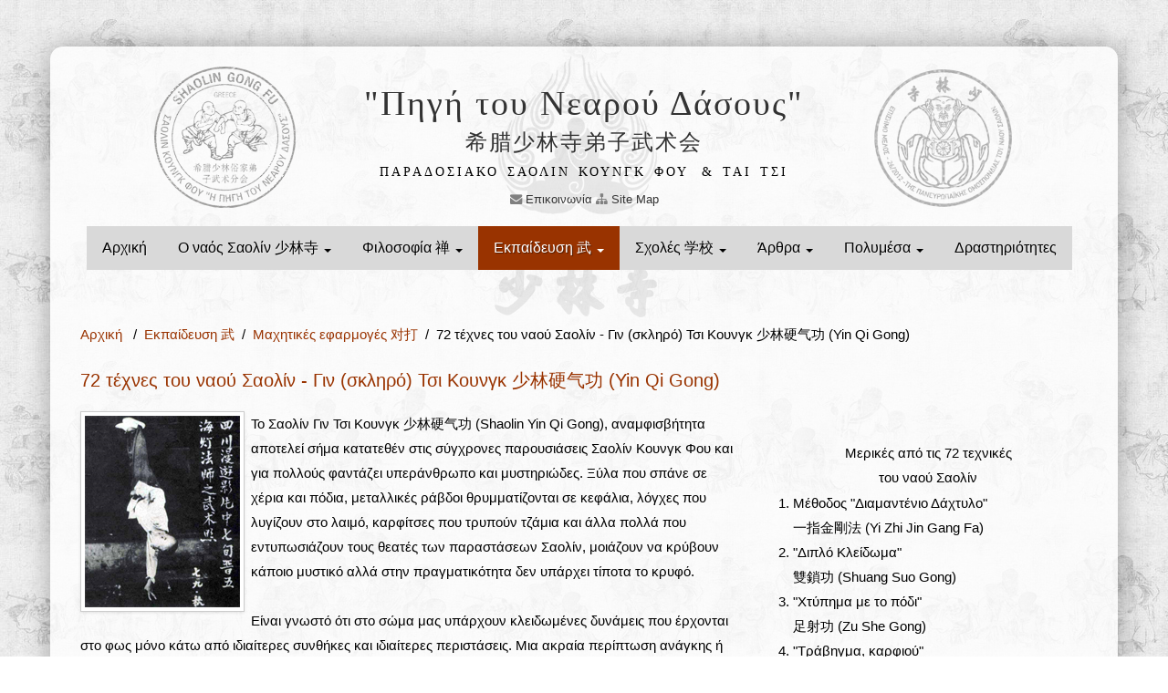

--- FILE ---
content_type: text/html; charset=utf-8
request_url: https://xn--mxaqfjhw.gr/source/martial-applications/yin-qi-gong.aspx
body_size: 32279
content:
<!DOCTYPE HTML>
<html>
<head id="ctl00_Head1"><base href="https://xn--mxaqfjhw.gr/" /><script id="ctl00_jquery" type="text/javascript" src="/systems/scripts/jquery.min.js"></script>
<meta name="description" content="Η σκληρή ενεργειακή άσκηση, Σαολίν Γιν Τσι Κουνγκ 少林硬气功 (Shaolin Yin Qi Gong) είναι μια πολεμική δεξιότητα του Σαολίν Γου Κουνγκ 少林武功 (Wu Gong) που ασκείται εδώ και εκατοντάδες χρόνια." />
<meta name="keywords" content="iron shirt, golden bell,σιδερένιο πουκάμισο,σκληρό τσι κουνγκ,72 τέχνες,Σαολίν,hard qi gong,hard chi kung,72 Arts of Shaolin" />
<meta name="ROBOTS" content="FOLLOW, INDEX" />
<meta charset="utf-8" />
<title>
	"Οι 72 τέχνες του Σαολίν" (Iron Shirt, Golden Bel & 72 Arts of Shaolin Kung Fu)
</title>
<meta name="msvalidate.01" content="C1AD825A3E360EA8ACCBB053166F2C23" /><meta name="viewport" content="width=device-width, initial-scale=1.0" /><meta name="author" content="Christos Panagopoulos" /><link href="systems/scripts/bootstrap/css/bootstrap.min.css" rel="stylesheet" /><link href="systems/scripts/bootstrap/css/bootstrap-responsive.min.css" rel="stylesheet" />
<!-- Le HTML5 shim, for IE6-8 support of HTML5 elements -->
<!--[if lt IE 9]>
<script src="//html5shim.googlecode.com/svn/trunk/html5.js"></script>
<![endif]-->
<!-- Icons -->
<link href="systems/scripts/icons/general/stylesheets/general_foundicons.css" media="screen" rel="stylesheet" type="text/css" /><link href="systems/scripts/icons/social/stylesheets/social_foundicons.css" media="screen" rel="stylesheet" type="text/css" />
<!--[if lt IE 8]>
<link href="systems/scripts/icons/general/stylesheets/general_foundicons_ie7.css" media="screen" rel="stylesheet" type="text/css" /><link href="systems/scripts/icons/social/stylesheets/social_foundicons_ie7.css" media="screen" rel="stylesheet" type="text/css" />
<![endif]-->
<link rel="stylesheet" href="systems/scripts/fontawesome/css/font-awesome.min.css" />
<!--[if IE 7]>
<link rel="stylesheet" href="systems/scripts/fontawesome/css/font-awesome-ie7.min.css" />
<![endif]-->
<script src="systems/scripts/default.js" type="text/javascript"></script>
<script>document.cookie='agent-width='+Math.max(screen.width,screen.height)+'; path=/';</script>
<link id="ctl00_prettyPhotoCss" type="text/css" href="/systems/scripts/prettyphoto/css/prettyPhoto.css" rel="stylesheet"></link><link href="App_Themes/bootstrap/StyleSheet.css" type="text/css" rel="stylesheet" /><script type="text/javascript">

  var _gaq = _gaq || [];
  _gaq.push(['_setAccount', 'UA-1257866-6']);
  _gaq.push(['_trackPageview']);

  (function() {
    var ga = document.createElement('script'); ga.type = 'text/javascript'; ga.async = true;
    ga.src = ('https:' == document.location.protocol ? 'https://ssl' : 'http://www') + '.google-analytics.com/ga.js';
    var s = document.getElementsByTagName('script')[0]; s.parentNode.insertBefore(ga, s);
  })();

</script><link id="ctl00_BaseCss" type="text/css" href="assets/common/ui/base/base.css" rel="stylesheet"></link><link id="ctl00_NlsLightboxCss" type="text/css" href="systems/scripts/nlslightbox/nlslightbox.css" rel="stylesheet"></link>
<link id="ctl00_defaultcss" type="text/css" href="templates/391_shaolin_white/default.css" rel="stylesheet"></link><link id="ctl00_customcss" type="text/css" href="templates/391_shaolin_white/custom.css" rel="stylesheet"></link><script type="text/javascript" language="javascript">$(document).ready(function() {$('#divSiteTitle').attr('href','default.aspx');$('#divTagLine').attr('href','default.aspx');   $.urlParam = function (name) { var results = new RegExp('[\\?&]' + name + '=([^&#]*)').exec(parent.window.location.href); if (!results) { return 0; } return results[1] || 0; }; var site = decodeURI($.urlParam('site')); if (site.indexOf('dmode=on') != -1) { $('a').each(function () { if ($(this).attr('href').indexOf('javascript') == -1) { if ($(this).attr('href').indexOf('?') != -1) { $(this).attr('href', $(this).attr('href') + '&dmode=on'); } else { $(this).attr('href', $(this).attr('href') + '?dmode=on'); } } }); }  });</script>
<style id="ctl00_css" type="text/css">
<!--
.icProgBg{position:fixed;left:0;top:0;width:100%;height:100%}.menu_menu_simple ul{margin-top:0px;margin-bottom:0px}.menu_menu_simple ul li{margin-top:0px;margin-bottom:0px}
-->
</style>
<script type="text/javascript" language="javascript">
<!--

// -->
</script><link id="ctl00_main" type="text/css" href="css.ashx?id=391" rel="stylesheet"></link></head>
<body id="ctl00_pageBody">
<script type="text/javascript">  var addthis_config = { "data_track_addressbar": true };</script>
<script type="text/javascript" src="//s7.addthis.com/js/250/addthis_widget.js#pubid=ra-4f835004548bee51"></script>
<script>    (function(d, s, id) {
        var js, fjs = d.getElementsByTagName(s)[0];
        if (d.getElementById(id)) return;
        js = d.createElement(s); js.id = id;
        js.src = "//connect.facebook.net/el_GR/all.js#xfbml=1";
        fjs.parentNode.insertBefore(js, fjs);
    } (document, 'script', 'facebook-jssdk'));</script>
<form name="aspnetForm" method="post" style="margin:0px" action="/source/martial-applications/yin-qi-gong.aspx" onsubmit="if (typeof(WebForm_OnSubmit) == 'function') return WebForm_OnSubmit();" id="aspnetForm">
<div>
<input type="hidden" name="__LASTFOCUS" id="__LASTFOCUS" value="" />
<input type="hidden" name="__EVENTTARGET" id="__EVENTTARGET" value="" />
<input type="hidden" name="__EVENTARGUMENT" id="__EVENTARGUMENT" value="" />
<input type="hidden" name="__VIEWSTATE" id="__VIEWSTATE" value="/[base64]/z4XOvc6zzrog6ZOB5o6M5YqfIChUacSbIHpox45uZyBnxY1uZykgzrXOr869zrHOuSDOrc69zrEgzrXOr860zr/PgiDPhM61z4fOvc65zrrOrs+CIM66zrHPhM6sz4HPhM65z4POt8+CIM+Azr/PhSDPg8+Fzr3Osc69z4TOv8+NzrzOtSDPg861IM+Azr/Ou867zqwgzrXOr860zrcgzrrOuc69zrXOts65zrrPjs69IM+Azr/Ou861zrzOuc66z47OvSDPhM61z4fOvc+Ozr0uIM6Vzq/Ovc6xzrkgzrHPgc+HzrnOus6sIM68zq/OsSDOsc+Az4wgz4TOuc+CICI3MiDPhM6tz4fOvc61z4Igz4TOv8+FIM6jzrHOv867zq/OvSIgzpPOuc69IM6kz4POuSDOms6/[base64]/zrvOv8+FzrjOrs+Dz4TOtSDOvM6xz4JkAgMPFgIfAgUMbm9ib3hDb250ZW50FgICAQ8WAh8DBY0CPHA+zpLPgc6uzrrOsc+EzrUgzrXOvc60zrnOsc+Gzq3Pgc6/zr0gz4PPhM63zr0gzrnPg8+Ezr/Pg861zrvOr860zrEgzrzOsc+COyA8YnIgLz4gzpzOv865z4HOsc+Dz4TOtc6vz4TOtSDPhM63zr0gzrzOtSDPhM6/[base64]/z4POtc67zq/OtM6xIM68zrHPgjsgPGJyIC8+IM6czr/Ouc+BzrHPg8+EzrXOr8+EzrUgz4TOt869IM68zrUgz4TOv8+Fz4Igz4bOr867zr/Phc+CIM+DzrHPgiDOvM61IM+Ezr/Phc+CIM+Ez4HPjM+Azr/Phc+CIM+Azr/PhSDOss+Bzq/Pg866zr/Ovc+EzrHOuSDOsc+BzrnPg8+EzrXPgc6sICjPgM67zrXPhc+BzrnOus6sKSDPhM63z4Igz4POtc67zq/OtM6xz4IuPC9wPg0KZGQCCQ8PFgIfAwUdzpHOus6/[base64]/z4UgPGJyIC8+zqPOsc6/zrvOr869IM6azr/Phc69zrPOuiDOps6/z4UuPC9wPjxwPs6gz4HOuc69IM61z4DOuc66zr/Ouc69z4nOvc6uz4POtc+EzrUgzrzOsc62zq8gzrzOsc+CIM60zrXOr8+EzrUgz4TOuc+CIM6xz4DOsc69z4TOrs+DzrXOuc+CIM+Dz4TOuc+CIM+AzrnOvyDPg8+Fz4fOvc6tz4IgzrXPgc+Jz4TOrs+DzrXOuc+CIM+Azr/PhSDOs86vzr3Ov869z4TOsc65LjwvcD4gPHA+PGEgaHJlZj0iZmFxLmFzcHgiIHRpdGxlPSLOlc+Bz4nPhM6uz4POtc65z4IgzrPOuc6xIM+Ezr8gzqPOsc6/zrvOr869IM6azr/Phc69zrPOuiDOps6/[base64]/z4UgPGJyIC8+zqPOsc6/zrvOr869IM6azr/Phc69zrPOuiDOps6/z4UuPC9wPjxwPs6gz4HOuc69IM61z4DOuc66zr/Ouc69z4nOvc6uz4POtc+EzrUgzrzOsc62zq8gzrzOsc+CIM60zrXOr8+EzrUgz4TOuc+CIM6xz4DOsc69z4TOrs+DzrXOuc+CIM+Dz4TOuc+CIM+AzrnOvyDPg8+Fz4fOvc6tz4IgzrXPgc+Jz4TOrs+DzrXOuc+CIM+Azr/PhSDOs86vzr3Ov869z4TOsc65LjwvcD4gPHA+PGEgaHJlZj0iZmFxLmFzcHgiIHRpdGxlPSLOlc+Bz4nPhM6uz4POtc65z4IgzrPOuc6xIM+Ezr8gzqPOsc6/zrvOr869IM6azr/Phc69zrPOuiDOps6/[base64]/Otc+CLCDOv865IM61zr7Otc65zrTOuc66zrXPhc68zq3Ovc6/zrkgzrTOrM+DzrrOsc67zr/OuSDPhM+Jzr0gz4PPh86/[base64]/Ou86vzr0gzprOv8+Fzr3Os866IM6mzr/[base64]/OvSDOsc+Azr/Pgc6vzrXPgiwgzr/OuSDOtc6+zrXOuc60zrnOus61z4XOvM6tzr3Ov865IM60zqzPg866zrHOu86/zrkgz4TPic69IM+Dz4fOv867z47OvSDOvM6xz4IgzrXOr869zrHOuSDOtM65zrHOuM6tz4POuc68zr/OuSDOvc6xIM6xz4DOsc69z4TOrs+Dzr/Phc69IM+Dz4TOuc+CIM61z4HPic+Ezq7Pg861zrnPgiDPg86xz4I8L3A+ICAgICAgICAgICAgICAgICAgICAgICAgICAgICAgICAgICAgICAgICANCiAgICAgICAgICAgICAgICAgICAgICAgPGEgaHJlZj0iY29udGFjdC5hc3B4IiB0aXRsZT0izqPOsc6/zrvOr869IM6azr/Phc69zrPOuiDOps6/z4Ugz4PPhM63zr0gzpXOu867zqzOtM6xIiBjbGFzcz0iYnRuIj7OlM65zrXPhc64z43Ovc+DzrXOuc+CICYgz4TOt867zq3Phs+Jzr3OsSDPg8+Hzr/[base64]////8PZIPcD8Jj4QphWbpVFBd3QO0bmtqp44lT8qA0TJ1QE/A1" />
</div>
<script type="text/javascript">
//<![CDATA[
var theForm = document.forms['aspnetForm'];
if (!theForm) {
    theForm = document.aspnetForm;
}
function __doPostBack(eventTarget, eventArgument) {
    if (!theForm.onsubmit || (theForm.onsubmit() != false)) {
        theForm.__EVENTTARGET.value = eventTarget;
        theForm.__EVENTARGUMENT.value = eventArgument;
        theForm.submit();
    }
}
//]]>
</script>
<script src="/WebResource.axd?d=Bbjxf9Uo6uZ2c8bo-kCBzLJFnKfiI9O9LNqOZ9r6NG36f7PTTZ4aOwxThMqSU6guAMBDdxf9ss76Gd2b1FHSyGU8PqKEFSKtrqjkxXX4xpk1&amp;t=638901649900000000" type="text/javascript"></script>
<script src="/WebResource.axd?d=OIpmJk9TgAfKOpkSEjisz753j9Y4-0sMdK_KKkAQMkykYY1P-HQzSEtNt3pigY5fsBdU1yxXsq6HA2gp0ILR_uILSG_V8IsYwDwcryZO7X01&amp;t=638901649900000000" type="text/javascript"></script>
<script src="/WebResource.axd?d=DTkH4sTlZLkI6BRH0zsbZt9_RDQqEnC2I_dAKEMHmEcI9fOHpk7fx4uzZhTsDWw2XqAze7po8zjb5a54sSx0U49UUmfqJ0AxkBsPj735hF01&amp;t=638901649900000000" type="text/javascript"></script>
<script type="text/javascript">
//<![CDATA[
function WebForm_OnSubmit() {
if (typeof(ValidatorOnSubmit) == "function" && ValidatorOnSubmit() == false) return false;
return true;
}
//]]>
</script>
<div id="divBoxed" class="container">
<div class="transparent-bg" style="position: absolute;top: 0;left: 0;width: 100%;height: 100%;z-index: -1;zoom: 1;"></div>
<div class="divPanel notop nobottom">
<div class="row-fluid">
<div class="span12">
<div id="divLogo">
<div id="divSiteTitle"><a href="." title="Σαολίν Κουνγκ Φου στην Ελλάδα">"Πηγή του Νεαρού Δάσους"</a></div>
<div id="divSiteSubTitle"><a href=".">希腊少林寺弟子武术会</a></div>
<a title="Παραδοσιακό Σαολίν Κουνγκ Φου & Τάι Τσι" href="." id="divTagLine">Παραδοσιακο Σαολιν Κουνγκ Φου</a>
<a title="Τάι Τσι Τσουάν Tai Ji Quan in Greece" target="_blank" href="//www.taiji.com.gr" id="divTagLine">& Ται Τσι</a>
</div>
<div style="margin:0; padding:0; text-align:center; margin-top:10px;text-decoration:none"><a href="/contact.aspx" style="text-decoration:none"><i class="icon-envelope-alt" style="color:gray"></i> Επικοινωνία</a>
<a href="/sitemap.aspx" style="text-decoration:none"><i class="icon-sitemap" style="color:gray"></i> Site Map</a>
<!-- <span class="nav-links"><a href="/sitemap.aspx" title="Site Map">Site Map</a><a href="/contact.aspx" title="Επικοινωνία">Επικοινωνία</a></span> //-->
</div>
</div>
</div>
<div class="row-fluid">
<div class="span12">
<div class="centered_menu">
<div class="navbar">
<button type="button" class="btn btn-navbar-highlight btn-large btn-primary" data-toggle="collapse" data-target=".nav-collapse">
                    Περιήγηση <span class="icon-chevron-down icon-white"></span>
</button>
<div class="nav-collapse collapse">
<ul class="nav nav-pills ddmenu adjust"><li class="dropdown"><a href="/default.aspx">Αρχική </a></li><li class="dropdown"><a href="/monks.aspx" class="dropdown-toggle">Ο ναός Σαολίν 少林寺 <b class="caret"></b></a><ul class="dropdown-menu"><li class="dropdown"><a href="/history.aspx" class="dropdown-toggle">Ιστορία 历史 &nbsp;&raquo;</a><ul class="dropdown-menu sub-menu"><li class="dropdown"><a href="/batuo.aspx">Η ίδρυση του ναού Σαολίν 少林寺</a></li><li class="dropdown"><a href="/Bodhidharma.aspx">Ο Μποντιντάρμα 菩提达摩 </a></li><li class="dropdown"><a href="/page48793019.aspx">Μάχιμοι μοναχοί Σαολίν 武僧</a></li><li class="dropdown"><a href="/oldshaolinphotos.aspx">Ο ναός  το έτος 1920 少林寺1920年</a></li><li class="dropdown"><a href="/catastrophy.aspx">Η καταστροφή το 1928 少林二八火</a></li><li class="dropdown"><a href="/monks/genealogy-shaolin.aspx">Οι προπάτορες της αναβίωσης του ναού Σαολίν</a></li><li class="dropdown"><a href="/page24855850.aspx">Ο γυναικείος ναός Σάολιν 永泰寺</a></li></ul></li><li class="dropdown"><a href="/monks/ancient-shaolin-masters.aspx" class="dropdown-toggle">Αρχαίοι δάσκαλοι Σαολίν 历代武僧 &nbsp;&raquo;</a><ul class="dropdown-menu sub-menu"><li class="dropdown"><a href="/monks/ancient-shaolin-masters/fu-yu.aspx">Ο ηγούμενος Φου Γιού 雪庭福裕 </a></li><li class="dropdown"><a href="/monks/ancient-shaolin-masters/jinnaluo-wang-kimnara.aspx">Τζιναλούο Ουάνγκ 那罗殿</a></li><li class="dropdown"><a href="/monks/ancient-shaolin-masters/shi-zhan-ju.aspx"> Σι Τζαν Τζου 释湛举</a></li><li class="dropdown"><a href="/wu-gu-lun-xin-yi-pa.aspx">Σι Τζι Τσινγκ 释寂勤 (Γου Κου Λουίν)</a></li></ul></li><li class="dropdown"><a href="/monks/abbot.aspx">Ο ηγούμενος του ναού 少林方丈</a></li><li class="dropdown"><a href="/monkslist.aspx" class="dropdown-toggle">Σύγχρονοι δάσκαλοι Σαολίν 功夫人物 &nbsp;&raquo;</a><ul class="dropdown-menu sub-menu"><li class="dropdown"><a href="/monkslist/shi-de-chan.aspx">Σι Ντε Τσαν 释德禅</a></li><li class="dropdown"><a href="/monkslist/shi-yong-xiang.aspx">Σι Γιούνγκ Σιάνγκ 释永祥</a></li><li class="dropdown"><a href="/monkslist/shi-heng-lin.aspx">Σι Χανγκ Λιν 释恒林</a></li><li class="dropdown"><a href="/monkslist/shi-de-gen.aspx">Σι Ντε Γκεν 释德根</a></li><li class="dropdown"><a href="/page24092744.aspx">Σι Σινγκ Τζενγκ 释行正</a></li><li class="dropdown"><a href="/ShiSuYun.aspx">Σι Σου Γιουίν 释素云</a></li><li class="dropdown"><a href="/ShiSuXi.aspx">Σι Σου Σι 释素喜</a></li><li class="dropdown"><a href="/page240134348.aspx">Σι Χάι Τανγκ 释海灯</a></li><li class="dropdown"><a href="/page240122746.aspx">Σι Χάι Φα 释海法</a></li><li class="dropdown"><a href="/shiyanlu.aspx">Σι Γιάν Λου 释延虏</a></li><li class="dropdown"><a href="/monkslist/shi-yan-ao.aspx">Σι Γιάν Άο 释延傲</a></li><li class="dropdown"><a href="/monkslist/shi-de-ci.aspx"> Σι Ντε Τσι 释德慈</a></li><li class="dropdown"><a href="/page240112537.aspx">Σι Ντε Τζιέν 释德建</a></li><li class="dropdown"><a href="/monkslist/shi-de-fang-wu-gulun.aspx">Σι Ντε Φανγκ 释德方</a></li><li class="dropdown"><a href="/page2401042.aspx">Σι Ντε Τσιάν 释德虔</a></li><li class="dropdown"><a href="/shideshu.aspx">Σι Ντε Σου 释德书</a></li><li class="dropdown"><a href="/shideyang.aspx">Σι Ντε Γιάνγκ 释德杨 </a></li><li class="dropdown"><a href="/shidechao.aspx">Σι Ντε Τσάο 释德超</a></li><li class="dropdown"><a href="/shidecheng.aspx">Σι Ντε Τσενγκ 释德成</a></li><li class="dropdown"><a href="/shihengjun.aspx"> Σι Χανγκ Τζουίν 释恒君</a></li><li class="dropdown"><a href="/news/china-2012/shi-yan-hao.aspx">Σι Γιάν Σουάν 释延炫</a></li><li class="dropdown"><a href="/monkslist/shi-yan-ti.aspx">Σι Γιάν Τι 释延提</a></li></ul></li></ul></li><li class="dropdown"><a href="/chan.aspx" class="dropdown-toggle">Φιλοσοφία 禅 <b class="caret"></b></a><ul class="dropdown-menu"><li class="dropdown"><a href="/songshan.aspx"> Η συνύπαρξη τριών θρησκειών</a></li><li class="dropdown"><a href="/chan/origin-of-chan-zen.aspx">Καταγωγή του &quot;Τσαν&quot; (ή Ζεν)</a></li><li class="dropdown"><a href="/chan/what-is-the-chan.aspx">Τι είναι το &quot;Τσαν&quot;;</a></li><li class="dropdown"><a href="/chan/meditationchan.aspx" class="dropdown-toggle">Η πρακτική του &quot;Τσαν&quot; &nbsp;&raquo;</a><ul class="dropdown-menu sub-menu"><li class="dropdown"><a href="/chan/meditationchan/gong-an-zen-koan.aspx">Κοάν 公案 (Gong&#39;an) </a></li></ul></li><li class="dropdown"><a href="/chan/chan-zen-stories.aspx" class="dropdown-toggle">Διδακτικές ιστορίες &quot;Τσαν&quot; &nbsp;&raquo;</a><ul class="dropdown-menu sub-menu"><li class="dropdown"><a href="/page15632549.aspx">Τι είναι Βούδας...</a></li><li class="dropdown"><a href="/chan/chanessens.aspx">Πού βρίσκεται η ουσία του Τσαν;</a></li><li class="dropdown"><a href="/chan/chan-zen-stories/not-through-the-written-word.aspx">Όχι μέσω του γραπτού λόγου...</a></li><li class="dropdown"><a href="/page156355815.aspx">Ο διαφωτισμός του Χούι Νενγκ</a></li><li class="dropdown"><a href="/chan/letitgo.aspx">Τι πρέπει να αφήσω…;</a></li><li class="dropdown"><a href="/chan/the-monk-and-the-boy.aspx">Το νεαρό αγόρι και ο μοναχός</a></li><li class="dropdown"><a href="/chan/thepath.aspx">Η καθημερινή ζωή είναι το μονοπάτι...</a></li><li class="dropdown"><a href="/page156315248.aspx">Η βοήθεια ενός κοριτσιού να περάσει το ποτάμι</a></li><li class="dropdown"><a href="/page156335548.aspx">Η αφύπνιση του ληστή</a></li><li class="dropdown"><a href="/page156345652.aspx">Γυάλισμα του τούβλου για να γίνει καθρέφτης</a></li><li class="dropdown"><a href="/page15636418.aspx">Ποιος θα κατέβει στον Άδη;</a></li><li class="dropdown"><a href="/chan/perseverance-and-resourcefulness.aspx">Επιμονή και ευρηματικότητα</a></li><li class="dropdown"><a href="/chan/the-fully-enlightened-master.aspx">Ο &quot;πλήρως&quot; φωτισμένος Δάσκαλος</a></li><li class="dropdown"><a href="/chan/the-frustration-of-the-chan-master.aspx">Η απογοήτευση του δασκάλου Τσαν </a></li><li class="dropdown"><a href="/chan/neither-wind-nor-flag.aspx">Ούτε Ανεμος Ούτε Σημαία</a></li><li class="dropdown"><a href="/chan/zhao-zhou-washes-the-bowl.aspx">Ο Ζάο Ζου  και το πλύσιμο του μπόλ</a></li><li class="dropdown"><a href="/chan/chan-zen-stories/meditation-behavior.aspx">&quot;Γαλήνια&quot; συμπεριφορά...</a></li><li class="dropdown"><a href="/chan/tipping-over-a-water-vase.aspx">Η &quot;ανατροπή&quot; του βάζου</a></li></ul></li></ul></li><li class="dropdown active"><a href="/source.aspx" class="dropdown-toggle">Εκπαίδευση  武 <b class="caret"></b></a><ul class="dropdown-menu"><li class="dropdown"><a href="/source/ji-ben-gong.aspx">Βασικές Δεξιότητες 基本功</a></li><li class="dropdown"><a href="/forms.aspx" class="dropdown-toggle">Άοπλες φόρμες 少林拳 &nbsp;&raquo;</a><ul class="dropdown-menu sub-menu"><li class="dropdown"><a href="/wubuquan.aspx">Γροθιά 5 στάσεων 五步拳</a></li><li class="dropdown"><a href="/forms/xiao-lian-quan-quan.aspx"> Αλυσιδωτή Γροθιά 連環拳</a></li><li class="dropdown"><a href="/forms/ba-bu-lianhuan-quan.aspx">Γροθιά 8 μετατοπίσεων 八步連環拳</a></li><li class="dropdown"><a href="/forms/tong-bi-quan.aspx">Γροθιά ανάμεσα στα χέρια  通臂拳</a></li><li class="dropdown"><a href="/XiaoHongQuan.aspx">Γροθιά Μικρός Χείμαρρος 小洪拳</a></li><li class="dropdown"><a href="/forms/ji-ti-quan.aspx">Γροθιά Χρόνου &amp; Ενέργειας  集体拳</a></li><li class="dropdown"><a href="/dahongquan.aspx">Γροθιά Μεγάλος Χείμαρρος 大洪拳</a></li><li class="dropdown"><a href="/forms/wu-xing.aspx">Η &quot;Γροθιά των 5 Ζώων&quot;  五形拳</a></li><li class="dropdown"><a href="/forms/wuxing-bafa-quan.aspx">5 Μιμήσεις, 8 Μέθοδοι 五形八法</a></li><li class="dropdown"><a href="/LuoHanShiBaShou.aspx">18 χέρια &quot;Λούο Χαν&quot;  罗汉十八手</a></li><li class="dropdown"><a href="/LuoHanQuan.aspx">Γροθιά &quot;Λούο Χαν&quot;  罗汉拳</a></li><li class="dropdown"><a href="/zhao-yang-quan.aspx">Γροθιά του πρωινού ήλιου 朝阳拳</a></li><li class="dropdown"><a href="/TaiZhouChangQuan.aspx">Η Αυτοκρατορική Γροθιά &quot;Τάι Ζου&quot; 太祖长拳</a></li><li class="dropdown"><a href="/forms/chang-hu-xin-yi-men.aspx">Προστασία της Καρδιάς 长护心意门</a></li><li class="dropdown"><a href="/qixingquan.aspx">Γροθιά των 7 αστέρων 七星拳</a></li><li class="dropdown"><a href="/LiuHeBaFa.aspx">Πυγμαχία 6 αρμονιών 六合八法</a></li><li class="dropdown"><a href="/forms/liu-he-zhou.aspx">Αγκώνας 6 αρμονιών 六合肘</a></li><li class="dropdown"><a href="/forms/YanQingQuan.aspx">Γροθιά &quot;Γίαν Τσινγκ&quot;  燕青拳</a></li><li class="dropdown"><a href="/forms/zhui-feng-zhang.aspx">Η Καταδίωξη του Ανεμου 追风掌</a></li></ul></li><li class="dropdown"><a href="/weapons.aspx" class="dropdown-toggle">Ένοπλες φόρμες 少林兵器 &nbsp;&raquo;</a><ul class="dropdown-menu sub-menu"><li class="dropdown"><a href="/page4845514.aspx">Οι 18 κατηγορίες όπλων Σαολίν </a></li><li class="dropdown"><a href="/page4844509.aspx">Το κοντάρι Σαολίν  少林棍</a></li><li class="dropdown"><a href="/YiShouQun .aspx">Το κοντάρι του χεριού Γιν 阴手棍</a></li><li class="dropdown"><a href="/weapons/shaolin-dao.aspx">Πλατύ σπαθί Σάολιν 少林刀</a></li><li class="dropdown"><a href="/weapons/nine-rings-sword.aspx">Σπαθί &quot;εννέα δαχτυλιδιών&quot; 九環刀</a></li><li class="dropdown"><a href="/page48464344.aspx">Το ξίφος Σαολίν 少林剑</a></li><li class="dropdown"><a href="/page48474931.aspx">Το μαστίγιο 9 τμημάτων 九節鞭</a></li><li class="dropdown"><a href="/weapons/mu-yu.aspx">Το ξύλινο ψάρι 木鱼</a></li><li class="dropdown"><a href="/weapons/kwan-dao.aspx">Η Σπάθα του Στρατηγού Κουάν Γιού 關刀</a></li><li class="dropdown"><a href="/FangBianChan.aspx">Το μοναστηριακό φτυάρι  方便鏟</a></li><li class="dropdown"><a href="/catweapons/shaolin-tie-sao-zhou.aspx">Σιδηρά Σκούπα 鐵掃帚</a></li><li class="dropdown"><a href="/weapons/shuang-shou-jian.aspx">Ξίφος δυο χεριών 少林双手剑</a></li><li class="dropdown"><a href="/weapons/san-jia-qun.aspx">Το Τριπλό Κοντάρι 三节棍</a></li><li class="dropdown"><a href="/weapons/spear.aspx">Λόγχη 13 βημάτων 少林十三枪</a></li><li class="dropdown"><a href="/weapons/duan-qun-small-pole.aspx">Μικρό Κοντάρι Σαολίν 少林短棍</a></li><li class="dropdown"><a href="/weapons/shaolin-taiji-gongfu-shan.aspx">Βεντάλια Σαολίν 少林太极功夫扇</a></li></ul></li><li class="dropdown active"><a href="/source/martial-applications.aspx" class="dropdown-toggle">Μαχητικές εφαρμογές 对打 &nbsp;&raquo;</a><ul class="dropdown-menu sub-menu"><li class="dropdown"><a href="/source/shaolin-qinna.aspx">&quot;Αρπαγές και κλειδώματα&quot; Τσι Να 少林擒拿</a></li><li class="dropdown"><a href="/source/martial-applications/san-da.aspx">&quot;Αποφυγή - χτύπημα&quot; Σαν Τα 散打</a></li><li class="dropdown active"><a href="/source/martial-applications/yin-qi-gong.aspx">&quot;72 τεχνικές Σαολίν&quot; Γιν Τσι Κουνγκ 少林硬气功</a></li><li class="dropdown"><a href="/source/martial-applications/shuai-jiao.aspx">&quot;Πάλη σώμα με σώμα&quot; Σουάι Τζιάο 摔跤</a></li><li class="dropdown"><a href="/source/martial-applications/tui-shou-pushing-hands.aspx">&quot;Χέρια που Σπρώχνουν&quot; Τουί Σου 推手</a></li><li class="dropdown"><a href="/source/martial-applications/liuhe-duilian.aspx">&quot;Εικονική μάχη δύο ατόμων&quot; Τουί Λιάν 对练</a></li></ul></li><li class="dropdown"><a href="/internals.aspx" class="dropdown-toggle">Ενεργειακή άσκηση 软气功 &nbsp;&raquo;</a><ul class="dropdown-menu sub-menu"><li class="dropdown"><a href="/yijinjing.aspx">Πραγματεία αλλαγής μυών/τενόντων 易筋经</a></li><li class="dropdown"><a href="/xisuijing-bone-morrow-brain-revitalize.aspx">Πραγματεία καθαρισμού μυελού/εγκεφάλου 洗髓经</a></li><li class="dropdown"><a href="/BaDuanJin.aspx">Τα 8 Kομμάτια Mεταξιού 八段锦</a></li><li class="dropdown"><a href="/page28645513.aspx">Οι 6 Θεραπευτικοί Ήχοι 六字訣</a></li><li class="dropdown"><a href="/internals/wu-xin-qi.aspx">Το παιχνίδι των &quot;Πέντε Ζώων&quot; 五禽戏</a></li><li class="dropdown"><a href="/internals/shaolin-tu-na-gong.aspx">Αναπνευστική μέθοδος Σαολίν 少林吐纳功 </a></li></ul></li><li class="dropdown"><a href="/page2715265.aspx" class="dropdown-toggle">Εσωτερικά συστήματα 内家拳 &nbsp;&raquo;</a><ul class="dropdown-menu sub-menu"><li class="dropdown"><a href="/page2715265/shaolin-rou-quan.aspx">Η &quot;Απαλή&quot; γροθιά (Ρόου Τσουάν) 柔拳</a></li><li class="dropdown"><a href="/JinGangQuan.aspx">Η γροθιά &quot;Διαμάντι&quot; (Τζιν Γκανγκ) 金刚拳</a></li><li class="dropdown"><a href="/ChenTaiJi .aspx">Η γροθιά της &quot;Ύψιστης Αρχής&quot; (Τάι Τσι) 太极拳</a></li><li class="dropdown"><a href="/BaQuaZhang.aspx">H παλάμη &quot;8 Tριγράμμων&quot; (Πα Κουά) 八卦掌</a></li><li class="dropdown"><a href="/page147941916.aspx">Η γροθιά &quot;Καρδίας &amp; Πρόθεσης&quot; (Σιν Γι) 形意拳</a></li><li class="dropdown"><a href="/xin-yi-pa.aspx">Η Ένωση &quot;Καρδιάς &amp; του Μυαλού&quot; (Σιν Γι Πα) 心意把</a></li></ul></li><li class="dropdown"><a href="/source/dongzigong.aspx">Παιδική Δεξιότητα 童子功</a></li></ul></li><li class="dropdown"><a href="/shaolinschools.aspx" class="dropdown-toggle">Σχολές 学校 <b class="caret"></b></a><ul class="dropdown-menu"><li class="dropdown"><a href="/shaolinschools/dafni.aspx">Αθήνα</a></li><li class="dropdown"><a href="/corinth.aspx">Κόρινθος</a></li></ul></li><li class="dropdown"><a href="/articles.aspx" class="dropdown-toggle">Άρθρα <b class="caret"></b></a><ul class="dropdown-menu"><li class="dropdown"><a href="/articles/chinese-medicine.aspx" class="dropdown-toggle">Ιατρική &nbsp;&raquo;</a><ul class="dropdown-menu sub-menu"><li class="dropdown"><a href="/articles/chinese-medicine/traditional-chinese-medicine.aspx">H παραδοσιακή Κινέζικη ιατρική</a></li><li class="dropdown"><a href="/ancient-medicine-of-shaolin.aspx">Αρχαία ιατρική των Σάολιν</a></li><li class="dropdown"><a href="/catphilosophy/yi.aspx">Η θεραπευτική του ναού Σαολίν</a></li><li class="dropdown"><a href="/articles/chinese-medicine/concept-of-qi-and-qi-gong.aspx">Ο ορισμός του &quot;Τσι&quot; και του &quot;Τσι Κουνγκ&quot;</a></li><li class="dropdown"><a href="/cattraining/qi-gong-and-martial-arts.aspx"> &quot;Τσι Κουνγκ&quot; και Πολεμικές Τέχνες</a></li><li class="dropdown"><a href="/articles/chinese-medicine/five-elements-wu-xing.aspx">Τα &quot;Πέντε Στοιχεία&quot;</a></li><li class="dropdown"><a href="/articles/chinese-medicine/five-shen.aspx">Τα πέντε &quot;Σεν&quot;</a></li><li class="dropdown"><a href="/articles/chinese-medicine/qi-gong-and-the-spine.aspx">Η υγεία της σπονδυλικής στήλης</a></li><li class="dropdown"><a href="/articles/chinese-medicine/zen-of-lungs.aspx">Το Ζεν των Πνευμόνων</a></li><li class="dropdown"><a href="/articles/chinese-medicine/tan-tien-elixir-field.aspx">Ταν Τιέν - &quot;Το Ελιξήριο Πεδίο&quot;</a></li></ul></li><li class="dropdown"><a href="/catphilosophy.aspx" class="dropdown-toggle">    Φιλοσοφία     &nbsp;&raquo;</a><ul class="dropdown-menu sub-menu"><li class="dropdown"><a href="/catphilosophy/shaolin-kung-fu-articles.aspx">Σαολίν 少林 </a></li><li class="dropdown"><a href="/catphilosophy/taiji-quan-articles.aspx">Τάι Τσι 太极</a></li></ul></li><li class="dropdown"><a href="/cattraining.aspx" class="dropdown-toggle">Εξάσκηση &nbsp;&raquo;</a><ul class="dropdown-menu sub-menu"><li class="dropdown"><a href="/cattraining/shaolin-training-articles.aspx">Σαολίν Κουνγκ Φου 少林功夫</a></li><li class="dropdown"><a href="/cattraining/taiji-quan-training-articles.aspx">Τάι Τσι Τσουάν 太极拳</a></li></ul></li><li class="dropdown"><a href="/articles/diet.aspx" class="dropdown-toggle">Διατροφή &nbsp;&raquo;</a><ul class="dropdown-menu sub-menu"><li class="dropdown"><a href="/articles/yin-yang-diet.aspx">Γιν Γιάνγκ και διατροφή</a></li><li class="dropdown"><a href="/catmartialarts/shaolin-diet.aspx">Η διατροφή των μοναχών Σαολίν</a></li></ul></li><li class="dropdown"><a href="/articles/chinese.aspx" class="dropdown-toggle">Κινέζικα &nbsp;&raquo;</a><ul class="dropdown-menu sub-menu"><li class="dropdown"><a href="/article8.aspx">Κινέζικα με την μέθοδο &quot;Πιν Γιν&quot;</a></li><li class="dropdown"><a href="/catmartialarts/character-wu.aspx">武 (Wǔ) - Μαχητικότητα</a></li><li class="dropdown"><a href="/catmartialarts/wen-wu.aspx">文武 (W&#233;n Wǔ) - Επιείκεια και αυστηρότητα</a></li><li class="dropdown"><a href="/catmartialarts/dao-tao-the-way.aspx">道 (D&#224;o) - Ατραπός</a></li><li class="dropdown"><a href="/articles/chinese/chinese-character-yin-yang.aspx"> 陰 (Yīn) 陽 (Y&#225;ng) - Δυαδικότητα</a></li><li class="dropdown"><a href="/catmartialarts/tian-chinese-character.aspx">天 (Tiān) - Ουρανός</a></li><li class="dropdown"><a href="/catmartialarts/shan-chinese-character.aspx">山 (Shān) - Βουνό</a></li><li class="dropdown"><a href="/catmartialarts/chinese-character-zhong-faith.aspx">忠 (Zhōng) - Πίστη</a></li><li class="dropdown"><a href="/catmartialarts/wisdom.aspx">智 (Zh&#236;) - Σοφία</a></li><li class="dropdown"><a href="/articles/chinese/chinese-character-fu-buddha.aspx">佛 (F&#250;) - Βούδας</a></li><li class="dropdown"><a href="/articles/chinese/chinese-character-hu-tiger.aspx">虎 (Hǔ) - Τίγρης</a></li><li class="dropdown"><a href="/articles/chinese/chinese-charakter-immortal-xian.aspx">仙 (Σιάν) - Αθάνατος</a></li><li class="dropdown"><a href="/wu-awaken-understanding.aspx">悟 (W&#249;) - Συνειδητοποίηση</a></li><li class="dropdown"><a href="/articles/chinese/hao.aspx">好 (Hǎo) - Καλό</a></li></ul></li><li class="dropdown"><a href="/catmartialarts.aspx" class="dropdown-toggle">Διάφορα &nbsp;&raquo;</a><ul class="dropdown-menu sub-menu"><li class="dropdown"><a href="/catmartialarts/terms.aspx">Ορολογία των κινεζικών πολεμικών τεχνών</a></li><li class="dropdown"><a href="/wushu.aspx">Γου Σου 武术 - &quot;Η τέχνη των μαχών&quot;</a></li><li class="dropdown"><a href="/catmartialarts/sanshou-sanda-history.aspx">Σαν Σου 散手 (S&#224;n Shǒu) - Ιστορία &amp; Ανάπτυξη</a></li><li class="dropdown"><a href="/catmartialarts/chinese-calligraphy.aspx">Σου Φα 書法 &quot;Κινεζική καλλιγραφία&quot;</a></li><li class="dropdown"><a href="/catmartialarts/zuo-chan-meditation-and-pain.aspx">Ζουό Τσαν  坐禅 (Zu&#242; Ch&#225;n) - Διαλογισμός</a></li></ul></li></ul></li><li class="dropdown"><a href="/gallery.aspx" class="dropdown-toggle">Πολυμέσα <b class="caret"></b></a><ul class="dropdown-menu"><li class="dropdown"><a href="/pictures.aspx" class="dropdown-toggle">Εικόνες &nbsp;&raquo;</a><ul class="dropdown-menu sub-menu"><li class="dropdown"><a href="/page2640449.aspx">Η Πηγή του Νεαρού Δάσους</a></li><li class="dropdown"><a href="/ShaolinSi.aspx">Ο ναός Σαολίν 少林寺</a></li><li class="dropdown"><a href="/ShaolinFaWangSi.aspx">Ο ναός Φα Ουάνγκ 法王寺</a></li><li class="dropdown"><a href="/page26462010.aspx">O ναός Γιούνγκ Τάι 永泰寺</a></li><li class="dropdown"><a href="/page2647581.aspx">Ο ναός Μπάι Μα 白马寺</a></li><li class="dropdown"><a href="/Henan.aspx">Το βουνό Σουνγκ 嵩山</a></li><li class="dropdown"><a href="/tatasi.aspx">Ο ναός Σουνγκ Γιουέ 嵩岳寺塔</a></li><li class="dropdown"><a href="/page26484128.aspx">Το κοιμητήριο Τα Λιν 塔林</a></li></ul></li><li class="dropdown"><a href="/videos.aspx" class="dropdown-toggle">Βίντεο &nbsp;&raquo;</a><ul class="dropdown-menu sub-menu"><li class="dropdown"><a href="/videos/shaolin-traditional-forms.aspx">Άοπλες φόρμες</a></li><li class="dropdown"><a href="/videos/traditional-shaolin-weapons-forms.aspx">Ένοπλες φόρμες</a></li><li class="dropdown"><a href="/videos/shaolin-tv-presentations-in-greece.aspx">Παρουσιάσεις σε MME</a></li><li class="dropdown"><a href="/videos/greek-schools-presentations.aspx">Παρουσιάσεις των σχολών μας</a></li><li class="dropdown"><a href="/videos/education-shaolin-in-china.aspx">Εκπαιδευτικά ταξίδια</a></li></ul></li><li class="dropdown"><a href="/gallery/downloads.aspx">Ευλογίες</a></li></ul></li><li class="dropdown"><a href="/news.aspx">Δραστηριότητες</a></li></ul>
<script type="text/javascript">

    $(document).ready(function () {
        /*jQuery('.ddmenu li.dropdown').hover(function () {
            jQuery(this).find('.dropdown-menu').stop(true, true).delay(200).fadeIn();
        }, function () {
            jQuery(this).find('.dropdown-menu').stop(true, true).delay(200).fadeOut();
        });*/

		$('.ddmenu li.dropdown').hover(function () {
		    if ($.browser.msie && (parseInt($.browser.version, 10) === 8 || parseInt($.browser.version, 10) === 7)) {
				$(this).find('.dropdown-menu').stop(true, true).delay(200).fadeIn();
				return;
			}
			var width = Math.max($(window).innerWidth(), window.innerWidth);
			if (width > 979) $(this).find('.dropdown-menu').stop(true, true).delay(200).fadeIn();        
		}, function () {
		    if ($.browser.msie && (parseInt($.browser.version, 10) === 8 || parseInt($.browser.version, 10) === 7)) {
				$(this).find('.dropdown-menu').stop(true, true).delay(200).fadeOut();
				return;
			}
			var width = Math.max($(window).innerWidth(), window.innerWidth);
			if (width > 979) $(this).find('.dropdown-menu').stop(true, true).delay(200).fadeOut();
		});

        $('.ddmenu li.dropdown').click(function () {
            $('.dropdown-menu').stop(true, true).delay(200).fadeOut();
            var width = Math.max($(window).innerWidth(), window.innerWidth);
            if (width <= 1024) {
                if ($(this).find('.dropdown-menu').css('display') == 'none') {
                    $(this).find('.dropdown-menu').stop(true, true).delay(200).fadeIn();
                    return false;
                } else {
                    /*dropdown already opened. then goto parent link.*/
                }
            }
        });


    });

</script>
</div>
</div>
</div>
</div>
</div>
<div id="ctl00_divHeaderArea" class="row-fluid"><div class="row-fluid"><div class="span12"><div id="contentInnerSeparator"></div></div></div></div>
</div>
<div class="contentArea">
<div class="divPanel notop page-content">
<div class="row-fluid">
<div class="span12"><div class="breadcrumbs"><a href="/default.aspx" title="Αρχική ">Αρχική </a>&nbsp; / &nbsp;<a href="/source.aspx" title="Εκπαίδευση  武">Εκπαίδευση  武</a>&nbsp; / &nbsp;<a href="/source/martial-applications.aspx" title="Μαχητικές εφαρμογές 对打">Μαχητικές εφαρμογές 对打</a>&nbsp; / &nbsp;72 τέχνες του ναού Σαολίν -  Γιν (σκληρό) Τσι Κουνγκ 少林硬气功 (Yin Qi Gong) </div></div>
</div>
<div class="row-fluid">
<div id="ctl00_divMain" class="span8">
<div class="page-content">
<h1>72 τέχνες του ναού Σαολίν -  Γιν (σκληρό) Τσι Κουνγκ 少林硬气功 (Yin Qi Gong) </h1>
<div>
<div><a href="/resources/1/haideng.jpg" title="Shaolin Yin Qi Gong" data-gal="prettyPhoto" target="_blank" style="float:left;margin-right:7px;margin-bottom:7px"><img src="/systems/image_thumbnail.ashx?file=/resources/1/haideng.jpg&amp;Size=210" border="0" class="img-polaroid" /></a> Το Σαολίν Γιν Τσι Κουνγκ 少林硬气功 (Shaolin Yin Qi Gong), αναμφισβήτητα αποτελεί σήμα κατατεθέν στις σύγχρονες παρουσιάσεις Σαολίν Κουνγκ Φου και για πολλούς φαντάζει υπεράνθρωπο και μυστηριώδες. Ξύλα που σπάνε σε χέρια και πόδια, μεταλλικές ράβδοι θρυμματίζονται σε κεφάλια, λόγχες που λυγίζουν στο λαιμό, καρφίτσες που τρυπούν τζάμια και άλλα πολλά που εντυπωσιάζουν τους θεατές των παραστάσεων Σαολίν, μοιάζουν να κρύβουν κάποιο μυστικό αλλά στην πραγματικότητα δεν υπάρχει τίποτα το κρυφό.</div>
<div><br />
	Είναι γνωστό ότι στο σώμα μας υπάρχουν κλειδωμένες δυνάμεις που έρχονται στο φως μόνο κάτω από ιδιαίτερες συνθήκες και ιδιαίτερες περιστάσεις. Μια ακραία περίπτωση ανάγκης ή κίνδυνου δημιουργούν εξαιρετικές βιοχημικές αντιδράσεις που εξοπλίζουν το σώμα με υπερφυσική δύναμη. </div>
<div><br />
</div>
<div>Το Σαολίν Γιν Τσι Κουνγκ ανήκει στο υψηλότερο επίπεδο καλλιέργειας της εσωτερικής δύναμης. Οι Σαολίν επεδίωκαν ανέκαθεν το υπερβατικό και μέσα στα χρόνια μελέτης και της βαθιάς γνώσης του ανθρώπινου σώματος μεθόδευσαν το πως κάποιος μπορεί να ξεκλειδώνει την κρυμμένη εσωτερική του δύναμη και να την εξωτερικεύει θεληματικά για να προστατεύσει το σώμα του αν υπάρξει ανάγκη, ή να την χρησιμοποιήσει σε αυτοάμυνα.</div>
<div><br />
</div>
<div>Η "σκληρή" ενεργειακή άσκηση, Σαολίν Γιν Τσι Κουνγκ είναι μια πολεμική δεξιότητα του Σαολίν Γου Κουνγκ 少林武功 (Wu Gong) που ασκείται εδώ και εκατοντάδες χρόνια.</div>
<div><br />
</div>
<div>Το σκληρό Τσι Κουνγκ έχει δύο πτυχές. Η μία είναι για την προετοιμασία του σώματος να αντεπεξέλθει σε ακραία χτυπήματα και επιθέσεις, (είχε εφαρμογή όταν δεν υπήρχαν οι σφαίρες, αλλά μόνο τα παραδοσιακά κινεζικά όπλα της όπως λόγχες, σπαθιά, κοντάρια κλπ). Η άλλη αφορά την ενίσχυση των διαφόρων μερών του σώματος για την χρήση τους σαν όπλο (χέρια, δάχτυλα, πόδια, κεφάλι).</div>
<div><br />
</div>
<div>Η άσκηση εστιάζεται στην ενίσχυση των ευαίσθητων σημείων του σώματος όπως κεφάλι, λαιμός, γεννητικά όργανα, πλευρά κ.α. και η μέθοδος είναι σχετικά απλή. Μέσω ανεκτών χτυπημάτων που προκαλούνται εκούσια στα σημεία αυτά για μεγάλο χρονικό διάστημα από τον ίδιο τον ασκούμενο, τα αδύνατα σημεία γίνονται "δυνατά" και ικανά να αντέξουν χτυπήματα από ξύλο, τρυπήματα από λόγχες, λακτίσματα κ.α.</div>
<div><br />
</div>
<div>Η τεχνική επίσης συνίσταται από συγκέντρωση, διαλογισμό και σωστή αναπνοή ώστε η ζωτική ενέργεια να καθοδηγηθεί αποτελεσματικά στο μέρος του σώματος που πρέπει να προστατευτεί. Με την μέθοδο αυτή το ευαίσθητο σημείο όχι μόνο αντέχει τα χτυπήματα (από ξύλο, σίδερο κλπ) αλλά επιπλέον δεν τραυματίζεται, ούτε και μένουν σημάδια ή μώλωπες.</div>
<div><br />
</div>
<div>Το Σαολίν Γιν Τσι Κουνγκ ή το εξωτερικό - σκληρό Τσι Κουνγκ μπορεί να φαίνεται απλό στην θεωρία αλλά είναι μια τέχνη που απαιτεί πολλά έτη εξάσκησης. Επίσης μπορεί να γίνει επικίνδυνο και επιβλαβές, αν δεν γίνει υπό τις κατάλληλες συνθήκες. Το Γιν Τσι Κουνγκ δεν μπορεί να μαθευτεί μέσω βιβλίου ή από ένα βίντεο. Θα πρέπει να διδάσκεται από έναν πραγματικό δάσκαλο Σαολίν ώστε να διασφαλιστεί η ακεραιότητα του ασκούμενου.<br />
<br />
</div>
<div>Στα σκληρά Τσι Κουνγκ συγκαταλέγονται τεχνικές όπως το "Σιδερένιο Πουκάμισο 铁衫", "Χρυσή Καμπάνα 金鐘罩", "Σιδερένιο Κεφάλι 铁头功", "Διαμαντένιο Δάχτυλο 一指金刚法", "Το Δαχτυλο Ζεν" 一指禪功 κ.α. Στο σύνολό τους οι τεχνικές είναι 72 και είναι γνωστές ως οι "72 δεξιότητες του ναού Σαολίν".</div>
<div><br />
</div>
<div>Είναι δύσκολο κάποιος να εκπαιδευθεί και στις 72 τέχνες. Συνήθως, οι άνθρωποι δεν έχουν υπομονή. Θα πρέπει κάποιος να πηγαίνει βήμα βήμα και η πρόοδος να είναι βαθμιαία για ένα μεγάλο χρονικό διάστημα.Οι αρχάριοι που δεν έχουν αποτελέσματα σύντομα τα παρατάνε σε μερικούς μήνες ή μισό χρόνο ή σταματούν στα μισά του δρόμου. Άλλοι ενώ είναι ήδη κοντά στην "επιτυχία" δεδομένου ότι είναι γεμάτοι από ματαιοδοξία, σταματούν κι αυτοί την εκπαίδευση. Υπάρχουν όμως άνθρωποι με ισχυρή βούληση που επιμένουν να εκπαιδεύσουν τον εαυτό τους και τέλος το επιτυγχάνουν. </div>
<div>
<div><br />
</div>
<div>Στην θεωρία πρόκειται για ένα απλό και εύκολο πράγμα, για παράδειγμα, μέθοδο της άσκησης του "Διαμαντένιου Δάχτυλου 一指金刚法" δεν απαιτεί ειδικό εξοπλισμό και ως εκ τούτου, είναι δυνατό να εκπαιδεύσει κανείς τον εαυτό του εύκολα οπουδήποτε και σε οποιεσδήποτε συνθήκες. </div>
<div><br />
</div>
<div><a href="/resources/1/Shaolin_Temple_Finger_Punching_Tree.jpg" title="" data-gal="prettyPhoto" target="_blank" style="float:left;margin-right:7px;margin-bottom:7px"><img src="/systems/image_thumbnail.ashx?file=/resources/1/Shaolin_Temple_Finger_Punching_Tree.jpg&amp;Size=190" alt="" border="0" class="img-polaroid" /></a>Μια αρχαία ιστορία μας διηγείται ότι στο τέλος της δυναστείας Τσινγκ, ο Μα Σι Κουνγκ (Ma Xi Gong), ένας μαθητής ενός γνωστού μοναχού, του Τσουν Μι (Chun Mi) είχε εκπαιδευτεί στο "Διαμαντένιο Δάχτυλό" 一指金剛法. (Yi Zhi Jin Gang Fa). Όταν περπάταγε ή καθότανε, "κάρφωνε" το δάχτυλό του σε τοίχους, έδαφος, δέντρα και άλλα αντικείμενα. Με μια λέξη, το έκανε παντού σε ότι έβρισκε. Σε μια διαδρομή στο βουνό συνάντησε μια συμμορία ληστών που ήθελε να τον ληστέψει. Χωρίς να πει ούτε μια λέξη πήρε μια πέτρα, την έσπρωξε με το δάχτυλό του και η πέτρα έσπασε σε μικρά κομμάτια. Οι ληστές τράπηκαν σε φυγή έντρομοι. </div>
<div><br />
</div>
<div>Αριστερά στην φωτογραφία μπορείτε να δείτε το δέντρο που ασκούνταν στο "Διαμαντένιο Δάχτυλο" ο μοναχός <a href="page240134348.aspx">Σι Χάι Τανγκ 释海灯</a>. Μπορεί να διακρίνει κανείς τις τρύπες από την χρόνια εξάσκησή του. </div>
<div><br />
</div>
<div>Μια άλλη ιστορία μας λέει ότι κατά την περίοδο της δυναστείας των Μινγκ, ο Γιουάν Τσενγκ (Yuan Cheng), ένας γνωστός μοναχός, εκπαιδευόταν στα χτυπήματα με την παλάμη ανοικτή στον αέρα 追風掌, χρησιμοποιώντας κάθε λεπτό που είχε ελεύθερο χρόνο. Το έκανε από το πρωί μέχρι το βράδυ, όταν ήταν μέσα ή έξω από το μοναστήρι Σαολίν χωρίς να σταματά. Κάθε μέρα χτυπούσε στον αέρα τουλάχιστον 10.000 φορές. Όταν ήταν 40 χρονών, περιπλανήθηκε στα βουνά της επαρχίας Gui Zhou. Ξαφνικά όρμηξε μια τίγρη πάνω του. Ο Γιουάν Τσενγκ κίνησε μόνο την παλάμη του και η τίγρη πετάχτηκε μακριά.<br />
</div>
<div><br />
</div>
<div>Ανάλογα με την αφοσίωση και την επιμονή, μερικές τεχνικές μπορεί να κατακτηθούν μετά από 3 μήνες άσκησης, ενώ άλλες μπορεί να χρειαστούν ένα χρονικό διάστημα τριών ετών. Έτσι, είναι απλό και συγχρόνως δύσκολο να κατακτηθούν όλες οι μέθοδοι, διότι απαιτεί τεράστιες προσπάθειες για να γίνει αυτό. Το κυριότερο πράγμα είναι θέληση και επιμονή. Αυτός είναι ο τρόπος για την επιτυχία! Σκληρή εξάσκηση!</div><br />
</div>
</div>
<div></div>
<div></div>
<div></div>
<div></div>
<div id="divSystem">
<script>
            $(document).ready(function () {
                $('#divSystem').detach().appendTo('form:first');
            });
        </script>
<div style="display:none">
<script language="javascript" type="text/javascript">
<!--
                    try {
                        var prm = Sys.WebForms.PageRequestManager.getInstance();
                    }
                    catch (e) { }        
                // -->
</script>
<!-- AJAX FIX -->
<div style="display:none">
<input name="ctl00$placeholderBody$ic_dummy" type="text" value="dummy" id="ctl00_placeholderBody_ic_dummy" class="input-xxlarge" /><span id="ctl00_placeholderBody_ctl00" style="color:Red;visibility:hidden;">*</span>
</div>
</div>
</div>
<div  style="margin:50px;padding:8px;margin-left:0px;font-size:11px;border-top:1px dotted gray;width:97%">Αν σας άρεσε αυτή η σελίδα, μοιραστείτε την! <a class="addthis_button_facebook_like"></a></div></div>
</div>
<div id="ctl00_divRight" class="span4 sidebar">
<span class="nav-links">
<div style="display:none"></div>
		 
		&nbsp;  
		<div style="display:none"><a class="login" onclick="javascript:jQuery(&#39;#divQuickLogin&#39;).cleanmodal();jQuery(&#39;#divQuickLogin&#39;).data(&#39;cleanmodal&#39;).show();setTimeout(function(){	icLoginFocus() }, 10);" href="javascript:void(0)">Είσοδος</a></div>
</span>
<div class="page-content">
<br />
<br />
<div style="text-align: center;"> Μερικές από τις 72 τεχνικές <br />
	του ναού Σαολίν</div>
<table style="width: 100%; border-collapse: collapse; ">
<tbody>
<tr>
<td style="padding-right: 10px; letter-spacing: 0px; word-spacing: 0px;font-size:10px;text-align:left ">
<ol>
<li>Μέθοδος "Διαμαντένιο Δάχτυλο" <br />
						一指金剛法 (Yi Zhi Jin Gang Fa)</li>
<li>"Διπλό Κλείδωμα" <br />
						雙鎖功 (Shuang Suo Gong)</li>
<li>"Χτύπημα με το πόδι" <br />
						足射功 (Zu She Gong)</li>
<li>"Τράβηγμα, καρφιού" <br />
						拔釘功 (Bo Ding Gong)</li>
<li>"Ξερίζωμα δέντρου" <br />
						抱樹功 (Bao Shu Gon)</li>
<li>"Άσκηση Τεσσάρων Μερών" <br />
						四段功 (Si Duan Gong)</li>
<li>"Το Τσαν του Ενός Δαχτύλου" <br />
						一指禪功 (Yi Zhi Chan Gong)</li>
<li>"Σιδερένιο Κεφάλι" <br />
						鐵頭功 (Tie Tou Gong)</li>
<li>"Σιδερένιο Πουκάμισο" <br />
						鐵衫 (Tie Shan)</li>
<li>"Διαδοχικά Χτυπήματα" <br />
						排打功 (Pai Da Gong)</li>
<li>"Σκούπισμα με Σιδερένια Σκούπα"<br />
						鐵掃帚功 (Tie Sao Zhou)</li>
<li>"Χέρι Φύλλο Μπαμπού" <br />
						竹葉手 (Zhu Ye Shou Gong)</li>
<li>"Άλμα σαρανταποδαρούσας" <br />
						蜈蚣跳 (Wυ Gong Tiao)</li>
<li>"Ανύψωση βάρους 1000ων Τζινς" <br />
						提千斤 (Tie Qian Jin)</li>
<li>"Ουράνια Παλάμη" <br />
						仙人掌 (Ren Xian Zhang)</li>
<li>"Μέθοδος του Απαλού και του Σκληρού" <br />
						剛柔法 (Rou Gang Fa)</li>
<li>"Παλάμη από Κιννάβαρι <br />
						硃砂掌 (Zhu Sha Zhang)</li>
<li>"Ξαπλωμένη Τίγρη" <br />
						臥虎功 (Wo Hu Gong)</li>
<li>"Ικανότητα Κολύμβησης και Κατάδυσης" <br />
						泅水術 (Qiu Shui Shu)</li>
<li>"Σήκωμα της Πόρτας Βάρους 1000 Τζινς<br />
						千斤閘 (Qian Jin Zha)</li>
<li>"Χρυσή Καμπάνα" <br />
						金鐘罩 (Jin Zhao Zhong).</li>
<li>"Σιδηρά Παλάμη" <br />铁掌功
                          (Tie Zhang Gong).</li>
</ol></td>
</tr>
</tbody>
</table>
<!--
<div><ol style="color: rgb(61, 61, 61); font-family: arial; "><li>Άσκηση το δάχτυλο κλειδώματος (suo ZHI του GONG) 102.</li><li>Luohan του (LUOHAN GONG) 104.</li><li>Σαύρα Σκαρφαλώνει το Τείχος (BIHU YU Qiang SHU) 107</li><li>Η Τέχνη του μαστίγιο, (BIAN JIN FA). 110</li><li>Άσκηση «Pipa» 113 (της Pipa του GONG).</li><li>«Ο Πόλος, πτώση της Star" (LIU XING Zhuang). 116</li><li>"Πόλοι Plum Bloom," (MEI HUA Zhuang). 117</li><li>Η τέχνη της πέτρας, λουκέτο (SHI Suo του γκονγκ). 121</li><li>Ικανότητα του βραχίονα σιδήρου (η BI ΤΠΑ του γκονγκ). 125</li><li>"Πυγμή σαν σφαίρα" (Danzi quan). 127</li><li>Άσκηση "μαλακά κόκκαλα» (ROU GU του γκονγκ). 130</li><li>Άσκηση "ο Βάτραχος" (HAMA του γκονγκ). 133</li><li>Άσκηση "η διάτρηση του Παραπέτασμα» (CHUAN LIAN του GONG)</li><li>Η Δύναμη, της Δαγκάνες Αετού (YING. ZHAO LI) 136</li><li>Τεχνική "Iron Δελτίο" (Δέστε το Niu του GONG). 138</li><li>Ικανότητα του φτερά αετού (YING YI GONG). 140</li><li>ο βραχίονας του ήλιου ακτίνες (Yang Guang Shou). 144</li><li>Άσκηση για τη βουβωνική χώρα (ΑΝΔΡΩΝ DAN GONG). 146</li><li>"τσάντα σιδήρου» (ο δεσμός της DAI των GONG).</li><li>Μέθοδος που αποκαλύπτει την αλήθεια (DI JIE του GONG).</li><li>η ικανότητα των Επιστροφή χελώνα (GUI της BEI του GONG).</li><li>Ικανότητα του επιτήδειος Άλματα (Cuan Zong SHU).</li><li>Δεξιοτήτων, του Φωτός του σώματος (JIN SHEN SHU).</li><li>Άσκηση "Γόνατα σιδήρου" (το ΤΠΑ ΧΙ του γκονγκ).</li><li>​​Τεχνική Άλματα (TIAO YAO FA).</li><li>Palm της άμμου Σιδήρου (Δέστε το ZHANG SHA).</li><li>Το τράβηγμα, ένα μετάξι, Νήμα (YI CHUAN XIAN).</li><li>Μέθοδος του σχεδίου σε YIN (YIN ΧΙ του γκονγκ).</li><li>Τεχνική «Το τρίψιμο και επιδιώξεις» (MO CHA SHU).</li><li>"λιθοσωρού" (SHI και Zhu του GONG).</li><li>Δεξιοτήτων "Ούτε οι λόγχες Broadswords ούτε μπορεί να τραυματίσει" (Qiang DAO BU ΕΣ FA).</li><li>Γκονγκ, Fu, "Πτήση" (FEI της XING του GONG).</li><li>Χέρι των πέντε δηλητήρια (WU DU Shou).</li><li>Δεξιοτήτων, της αποχωρισμός του ύδατος (FEN SHUI του GONG).</li><li>Για να πετάξει μέχρι την κορυφογραμμή και να περπατήσουν σε ένα τοίχο (FEI YAN Ζου).</li><li>Ικανότητας της Somersaulting (FAN TENG SHU).</li><li>Πόλο, του κυπαρισσιού (ΒΑΙ του SHU Zhuang).</li><li>Του αγκώνα του Wang Βα (Ba wang Zhou).</li><li>Άσκηση "μάγκωμα ένα λουλούδι" (Nian HUA GONG).</li><li>Άσκηση "πάτημα ενός βουνού με το φοίνικα" (TUI SHAN ZHANG).</li><li>Τεχνική άλογο του (ΜΑ ΑΝ GONG).</li><li>Ικανότητα του Nephrite Belt (GONG YU DAI).</li><li>Μέθοδος Γροθιά YIN (YIN QUAN του GONG).</li><li>Iκανότητα του σακιά άμμου (SHA ΒΑΟ GONG).</li><li>Δεξιοτήτων "Piercing Μέσα από πέτρες" (GONG Dien SHI).</li><li>Επιδεξιότητα τράβηγμα, ένα βουνό έξω "(η BO SHAN του γκονγκ). 221</li><li>Τα νύχια των Μάντης (TANGLANG ZHAO). 223</li><li>Επιδεξιότητα τσάντα (BU του DAI του γκονγκ). 227</li><li>Palm των Γκουάν Γιν (Guan Yin ZHANG). 229</li><li>Επιδεξιότητα ένα δοχείο "(SHANG GUAN του GONG) 230</li><li>και τρίψιμο των Φοινίκων (HE ZHANG PAN).</li></ol><br class="Apple-interchange-newline" /><br /></div>//
-->
<div id="ctl00_placeholderRight_ctl00_boxContainer" class="sidebox">
<div id="ctl00_placeholderRight_ctl00_divHeader" class="boxHeader">
<h3 class="sidebox-title">Δείτε ακόμα</h3>
</div>
<div id="ctl00_placeholderRight_ctl00_divContent" class="boxContent">
        Η τέχνη της "Σιδηράς Παλάμης" - Τιέ Τζανγκ Κουνγκ 铁掌功 (Tiě zhǎng gōng) είναι ένα είδος τεχνικής κατάρτισης που συναντούμε σε πολλά είδη κινεζικών πολεμικών τεχνών. Είναι αρχικά μία από τις "72 τέχνες του Σαολίν" Γιν Τσι Κουνγκ 少林硬气功... <div><a href="cattraining/shaolin-training-articles/qi-gong-iron-palm-trainning.aspx" title="Περισσότερα">Περισσότερα</a></div>
</div>
<div id="ctl00_placeholderRight_ctl00_divFooter" class="boxFooter"></div>
</div>
<div class="sidebox"><div class="boxHeader"><h3 class="sidebox-title" style="margin-top:3px;margin-bottom:3px;">Σχετικοί σύνδεσμοι</h3></div><div class="boxContent"><div><a href="/source/shaolin-qinna.aspx" title="Σαολίν τεχνικές &quot;αρπαγής και ελέγχου&quot; Τσι Να 少林 擒拿 (Qinna)">&quot;Αρπαγές και κλειδώματα&quot; Τσι Να 少林擒拿</a></div><div><a href="/source/martial-applications/san-da.aspx" title="&quot;Αποφυγή - χτύπημα&quot; Σαν Τα 散打 (San Da)">&quot;Αποφυγή - χτύπημα&quot; Σαν Τα 散打</a></div><div>"72 τεχνικές Σαολίν" Γιν Τσι Κουνγκ 少林硬气功</div><div><a href="/source/martial-applications/shuai-jiao.aspx" title="Πάλη σώμα με σώμα - Σουάι Τζιάο 摔跤 (Shuai Jiao) ">&quot;Πάλη σώμα με σώμα&quot; Σουάι Τζιάο 摔跤</a></div><div><a href="/source/martial-applications/tui-shou-pushing-hands.aspx" title="Τα &quot;Χέρια που Σπρώχνουν&quot; Τουί Σου 推手 (Tui Shou)">&quot;Χέρια που Σπρώχνουν&quot; Τουί Σου 推手</a></div><div><a href="/source/martial-applications/liuhe-duilian.aspx" title="Εικονική μάχη δύο ατόμων - Τουί Λιάν (对练 Duì Liàn)">&quot;Εικονική μάχη δύο ατόμων&quot; Τουί Λιάν 对练</a></div></div><div class="boxFooter"></div></div>
<div style="display:none">
<div class="search adjust">
<input name="ctl00$placeholderRight_SideMenu$ctl00$txtSearch" type="text" id="ctl00_placeholderRight_SideMenu_ctl00_txtSearch" class="span12" placeholder="Search" onkeydown="if(event.keyCode == 13){document.getElementById(&#39;ctl00_placeholderRight_SideMenu_ctl00_btnSearch&#39;).click();return false;}" />
<input type="submit" name="ctl00$placeholderRight_SideMenu$ctl00$btnSearch" value="Search" onclick="javascript:WebForm_DoPostBackWithOptions(new WebForm_PostBackOptions(&quot;ctl00$placeholderRight_SideMenu$ctl00$btnSearch&quot;, &quot;&quot;, true, &quot;&quot;, &quot;&quot;, false, false))" id="ctl00_placeholderRight_SideMenu_ctl00_btnSearch" class="btn" style="display:none" />
</div>
<div class="sidebox"><div class="boxHeader"><h3 class="sidebox-title" style="margin-top:3px;margin-bottom:3px;">Εκπαίδευση  武</h3></div><div class="boxContent"><div class="menu_menu_simple"><ul style="margin-top:10px;margin-bottom:0px;margin-left:0px;list-style:none"><li><a href="/source/ji-ben-gong.aspx">Βασικές Δεξιότητες 基本功</a></li><li><a href="/forms.aspx">Άοπλες φόρμες 少林拳</a><ul class="square"><li><a href="/wubuquan.aspx">Γροθιά 5 στάσεων 五步拳</a></li><li><a href="/forms/xiao-lian-quan-quan.aspx"> Αλυσιδωτή Γροθιά 連環拳</a></li><li><a href="/forms/ba-bu-lianhuan-quan.aspx">Γροθιά 8 μετατοπίσεων 八步連環拳</a></li><li><a href="/forms/tong-bi-quan.aspx">Γροθιά ανάμεσα στα χέρια  通臂拳</a></li><li><a href="/XiaoHongQuan.aspx">Γροθιά Μικρός Χείμαρρος 小洪拳</a></li><li><a href="/forms/ji-ti-quan.aspx">Γροθιά Χρόνου &amp; Ενέργειας  集体拳</a></li><li><a href="/dahongquan.aspx">Γροθιά Μεγάλος Χείμαρρος 大洪拳</a></li><li><a href="/forms/wu-xing.aspx">Η &quot;Γροθιά των 5 Ζώων&quot;  五形拳</a></li><li><a href="/forms/wuxing-bafa-quan.aspx">5 Μιμήσεις, 8 Μέθοδοι 五形八法</a></li><li><a href="/LuoHanShiBaShou.aspx">18 χέρια &quot;Λούο Χαν&quot;  罗汉十八手</a></li><li><a href="/LuoHanQuan.aspx">Γροθιά &quot;Λούο Χαν&quot;  罗汉拳</a></li><li><a href="/zhao-yang-quan.aspx">Γροθιά του πρωινού ήλιου 朝阳拳</a></li><li><a href="/TaiZhouChangQuan.aspx">Η Αυτοκρατορική Γροθιά &quot;Τάι Ζου&quot; 太祖长拳</a></li><li><a href="/forms/chang-hu-xin-yi-men.aspx">Προστασία της Καρδιάς 长护心意门</a></li><li><a href="/qixingquan.aspx">Γροθιά των 7 αστέρων 七星拳</a></li><li><a href="/LiuHeBaFa.aspx">Πυγμαχία 6 αρμονιών 六合八法</a></li><li><a href="/forms/liu-he-zhou.aspx">Αγκώνας 6 αρμονιών 六合肘</a></li><li><a href="/forms/YanQingQuan.aspx">Γροθιά &quot;Γίαν Τσινγκ&quot;  燕青拳</a></li><li><a href="/forms/zhui-feng-zhang.aspx">Η Καταδίωξη του Ανεμου 追风掌</a></li></ul></li><li><a href="/weapons.aspx">Ένοπλες φόρμες 少林兵器</a><ul class="square"><li><a href="/page4845514.aspx">Οι 18 κατηγορίες όπλων Σαολίν </a></li><li><a href="/page4844509.aspx">Το κοντάρι Σαολίν  少林棍</a></li><li><a href="/YiShouQun .aspx">Το κοντάρι του χεριού Γιν 阴手棍</a></li><li><a href="/weapons/shaolin-dao.aspx">Πλατύ σπαθί Σάολιν 少林刀</a></li><li><a href="/weapons/nine-rings-sword.aspx">Σπαθί &quot;εννέα δαχτυλιδιών&quot; 九環刀</a></li><li><a href="/page48464344.aspx">Το ξίφος Σαολίν 少林剑</a></li><li><a href="/page48474931.aspx">Το μαστίγιο 9 τμημάτων 九節鞭</a></li><li><a href="/weapons/mu-yu.aspx">Το ξύλινο ψάρι 木鱼</a></li><li><a href="/weapons/kwan-dao.aspx">Η Σπάθα του Στρατηγού Κουάν Γιού 關刀</a></li><li><a href="/FangBianChan.aspx">Το μοναστηριακό φτυάρι  方便鏟</a></li><li><a href="/catweapons/shaolin-tie-sao-zhou.aspx">Σιδηρά Σκούπα 鐵掃帚</a></li><li><a href="/weapons/shuang-shou-jian.aspx">Ξίφος δυο χεριών 少林双手剑</a></li><li><a href="/weapons/san-jia-qun.aspx">Το Τριπλό Κοντάρι 三节棍</a></li><li><a href="/weapons/spear.aspx">Λόγχη 13 βημάτων 少林十三枪</a></li><li><a href="/weapons/shaolin-taiji-gongfu-shan.aspx">Βεντάλια Σαολίν 少林太极功夫扇</a></li><li><a href="/weapons/duan-qun-small-pole.aspx">Μικρό Κοντάρι Σαολίν 少林短棍</a></li></ul></li><li><a href="/source/martial-applications.aspx">Μαχητικές εφαρμογές 对打</a><ul class="square"><li><a href="/source/shaolin-qinna.aspx">&quot;Αρπαγές και κλειδώματα&quot; Τσι Να 少林擒拿</a></li><li><a href="/source/martial-applications/san-da.aspx">&quot;Αποφυγή - χτύπημα&quot; Σαν Τα 散打</a></li><li>"72 τεχνικές Σαολίν" Γιν Τσι Κουνγκ 少林硬气功</li><li><a href="/source/martial-applications/shuai-jiao.aspx">&quot;Πάλη σώμα με σώμα&quot; Σουάι Τζιάο 摔跤</a></li><li><a href="/source/martial-applications/tui-shou-pushing-hands.aspx">&quot;Χέρια που Σπρώχνουν&quot; Τουί Σου 推手</a></li><li><a href="/source/martial-applications/liuhe-duilian.aspx">&quot;Εικονική μάχη δύο ατόμων&quot; Τουί Λιάν 对练</a></li></ul></li><li><a href="/internals.aspx">Ενεργειακή άσκηση 软气功</a><ul class="square"><li><a href="/yijinjing.aspx">Πραγματεία αλλαγής μυών/τενόντων 易筋经</a></li><li><a href="/xisuijing-bone-morrow-brain-revitalize.aspx">Πραγματεία καθαρισμού μυελού/εγκεφάλου 洗髓经</a></li><li><a href="/BaDuanJin.aspx">Τα 8 Kομμάτια Mεταξιού 八段锦</a></li><li><a href="/page28645513.aspx">Οι 6 Θεραπευτικοί Ήχοι 六字訣</a></li><li><a href="/internals/wu-xin-qi.aspx">Το παιχνίδι των &quot;Πέντε Ζώων&quot; 五禽戏</a><ul class="square"><li><a href="/articles/chinese-medicine/traditional-chinese-medicine/ancient-doctor-hua-tuo.aspx">Ο γιατρός Χουά Τουό 华佗 (Hu&#224; Tu&#243;)</a></li></ul></li><li><a href="/internals/shaolin-tu-na-gong.aspx">Αναπνευστική μέθοδος Σαολίν 少林吐纳功 </a></li></ul></li><li><a href="/page2715265.aspx">Εσωτερικά συστήματα 内家拳</a><ul class="square"><li><a href="/page2715265/shaolin-rou-quan.aspx">Η &quot;Απαλή&quot; γροθιά (Ρόου Τσουάν) 柔拳</a></li><li><a href="/JinGangQuan.aspx">Η γροθιά &quot;Διαμάντι&quot; (Τζιν Γκανγκ) 金刚拳</a><ul class="square"><li><a href="/jigangvideo.aspx">Βίντεο</a></li></ul></li><li><a href="/ChenTaiJi .aspx">Η γροθιά της &quot;Ύψιστης Αρχής&quot; (Τάι Τσι) 太极拳</a></li><li><a href="/BaQuaZhang.aspx">H παλάμη &quot;8 Tριγράμμων&quot; (Πα Κουά) 八卦掌</a></li><li><a href="/page147941916.aspx">Η γροθιά &quot;Καρδίας &amp; Πρόθεσης&quot; (Σιν Γι) 形意拳</a></li><li><a href="/xin-yi-pa.aspx">Η Ένωση &quot;Καρδιάς &amp; του Μυαλού&quot; (Σιν Γι Πα) 心意把</a><ul class="square"><li><a href="/xin-yi-pa/chan-wu-yi-documentary.aspx">Σαολίν &#39;&#39;Τσαν, Γου, Γι&#39;&#39;</a></li></ul></li></ul></li><li><a href="/source/dongzigong.aspx">Παιδική Δεξιότητα 童子功</a></li></ul></div></div><div class="boxFooter"></div></div>
</div>
</div>
</div>
</div>
<div id="footerInnerSeparator"></div>
</div>
</div>
<div id="footerOuterSeparator"></div>
<div id="divFooter" class="footerArea">
<div class="divPanel">
<div id="ctl00_divFooterColumns" class="row-fluid">
<div id="ctl00_footerArea1" class="span4">
<div id="ctl00_placeholderArea1_ctl00_divBox">
<div id="ctl00_placeholderArea1_ctl00_divHeader" class="noboxHeader">
<h3 class="sidebox-title">Ακολουθήστε μας</h3>
</div>
<div id="ctl00_placeholderArea1_ctl00_divContent" class="noboxContent">
<p>Βρήκατε ενδιαφέρον στην ιστοσελίδα μας; <br /> Μοιραστείτε την με τους φίλους σας με τους τρόπους που βρίσκονται αριστερά (πλευρικά) της σελίδας.</p>
</div>
<div id="ctl00_placeholderArea1_ctl00_divFooter" class="noboxFooter"></div>
</div>
</div>
<div id="ctl00_footerArea2" class="span4">
<div id="ctl00_placeholderArea2_ctl00_divBox">
<div id="ctl00_placeholderArea2_ctl00_divHeader" class="noboxHeader">
<h3 class="sidebox-title">Συχνές ερωτήσεις</h3>
</div>
<div id="ctl00_placeholderArea2_ctl00_divContent" class="noboxContent">
<p>Εδώ πιθανόν να βρείτε κάποιες απαντήσεις στα πρώτα ερωτήματά σας σχετικά με την άσκηση του <br />Σαολίν Κουνγκ Φου.</p><p>Πριν επικοινωνήσετε μαζί μας δείτε τις απαντήσεις στις πιο συχνές ερωτήσεις που γίνονται.</p>
<p><a href="faq.aspx" title="Ερωτήσεις για το Σαολίν Κουνγκ Φου" class="btn">Περισσότερα</a></p>
</div>
<div id="ctl00_placeholderArea2_ctl00_divFooter" class="noboxFooter"></div>
</div>
</div>
<div id="ctl00_footerArea3" class="span4">
<div id="ctl00_placeholderArea3_ctl00_divBox">
<div id="ctl00_placeholderArea3_ctl00_divHeader" class="noboxHeader">
<h3 class="sidebox-title">Ελάτε σε επαφή μαζί μας</h3>
</div>
<div id="ctl00_placeholderArea3_ctl00_divContent" class="noboxContent">
<p>Αν έχετε επιπλέον απορίες, οι εξειδικευμένοι δάσκαλοι των σχολών μας είναι διαθέσιμοι να απαντήσουν στις ερωτήσεις σας</p>
<a href="contact.aspx" title="Σαολίν Κουνγκ Φου στην Ελλάδα" class="btn">Διευθύνσεις & τηλέφωνα σχολών</a>
</div>
<div id="ctl00_placeholderArea3_ctl00_divFooter" class="noboxFooter"></div>
</div>
</div>
</div>
<br />
<div class="row-fluid">
<div class="span12">
<p><span class="nav-links"></span></p>
<p id="copyright">
						© 2006 - 2025 <a title="Παραδοσιακό Σαολίν" href="//www.shaolin.com.gr">shaolin.com.gr</a>, <a title="Σαολίν στην Ελλάδα" href="//blog.σαολιν.gr">blog.σαολιν.gr</a>, <a title="Τάι Τσι Τσουάν στην Ελλάδα" href="//www.taiji.com.gr">taiji.com.gr</a>. Όλα τα δικαιώματα διατηρούνται βάσει νόμου 2121/93. Επιμέλεια, φιλοξενία, σχεδιασμός <a title="Σχεδιασμός & φιλοξενία ιστοσελίδων" href="//www.e-designer.gr">e-designer.gr</a>
</p>
<!--p id="bookmarks">
<a href="#"><i class="social foundicon-facebook"></i> Facebook</a>
<a href=""><i class="social foundicon-twitter"></i> Twitter</a>
<a href="#"><i class="social foundicon-pinterest"></i> Pinterest</a>
<a href="#"><i class="social foundicon-rss"></i> Rss</a>
</p-->
</div>
</div>
</div>
</div>
</div>
<br /><br /><br />
<script src="systems/scripts/bootstrap/js/bootstrap.min.js" type="text/javascript"></script>
<style>
.GridViewHeader th {color:#333;border:#ececec 1px solid;padding-top:0;padding-bottom:0;padding-left:0;padding-right:0;font-size:10pt;}    
</style>
<div id="divQuickLogin" class="cl-modal" style="display:none;"><div class="cl-content"><div class="cl-body"><div class="cl-form" style="max-width:500px">
<br />
<script language="javascript" type="text/javascript">
<!--
function icLoginFocus() { document.getElementById('ctl00_ctl15_Login1Quick_UserName').focus() }
// -->
</script>
<table id="ctl00_ctl15_Login1Quick" cellspacing="0" cellpadding="0" border="0" style="width:100%;border-collapse:collapse;">
<tr>
<td>
<div id="ctl00_ctl15_Login1Quick_Panel1" onkeypress="javascript:return WebForm_FireDefaultButton(event, &#39;ctl00_ctl15_Login1Quick_LoginButton&#39;)">
<label for="ctl00_ctl15_Login1Quick_UserName" id="ctl00_ctl15_Login1Quick_UserNameLabel">Email / Username:</label>
<input name="ctl00$ctl15$Login1Quick$UserName" type="text" id="ctl00_ctl15_Login1Quick_UserName" class="input-xxlarge" />
<span id="ctl00_ctl15_Login1Quick_UserNameRequired" title="User Name is required." style="color:Red;visibility:hidden;">*</span>
<label for="ctl00_ctl15_Login1Quick_Password" id="ctl00_ctl15_Login1Quick_PasswordLabel">Password:</label>
<input name="ctl00$ctl15$Login1Quick$Password" type="password" id="ctl00_ctl15_Login1Quick_Password" class="input-xxlarge" />
<span id="ctl00_ctl15_Login1Quick_PasswordRequired" title="Password is required." style="color:Red;visibility:hidden;">*</span>
<div class="inline">
<input id="ctl00_ctl15_Login1Quick_RememberMe" type="checkbox" name="ctl00$ctl15$Login1Quick$RememberMe" /><label for="ctl00_ctl15_Login1Quick_RememberMe">Remember me.</label>
</div>
<div style="color:Red;padding-bottom:7px">
</div>
<div style="padding-bottom:7px">
<input type="submit" name="ctl00$ctl15$Login1Quick$LoginButton" value="   Login   " onclick="javascript:WebForm_DoPostBackWithOptions(new WebForm_PostBackOptions(&quot;ctl00$ctl15$Login1Quick$LoginButton&quot;, &quot;&quot;, true, &quot;ctl00$Login1Quick&quot;, &quot;&quot;, false, false))" id="ctl00_ctl15_Login1Quick_LoginButton" class="btn btn-medium" />
</div>
<div style="padding-bottom:7px">
<a id="ctl00_ctl15_Login1Quick_PasswordRecoveryLink" rel="nofollow" href="password.aspx?ReturnUrl=/source/martial-applications/yin-qi-gong.aspx">Forgot your password?</a> &nbsp; 
            </div>
</div>
</td>
</tr>
</table>
</div></div></div></div>
<script type="text/javascript">
//<![CDATA[
var Page_Validators =  new Array(document.getElementById("ctl00_placeholderBody_ctl00"), document.getElementById("ctl00_ctl15_Login1Quick_UserNameRequired"), document.getElementById("ctl00_ctl15_Login1Quick_PasswordRequired"));
//]]>
</script>
<script type="text/javascript">
//<![CDATA[
var ctl00_placeholderBody_ctl00 = document.all ? document.all["ctl00_placeholderBody_ctl00"] : document.getElementById("ctl00_placeholderBody_ctl00");
ctl00_placeholderBody_ctl00.controltovalidate = "ctl00_placeholderBody_ic_dummy";
ctl00_placeholderBody_ctl00.errormessage = "*";
ctl00_placeholderBody_ctl00.evaluationfunction = "RequiredFieldValidatorEvaluateIsValid";
ctl00_placeholderBody_ctl00.initialvalue = "";
var ctl00_ctl15_Login1Quick_UserNameRequired = document.all ? document.all["ctl00_ctl15_Login1Quick_UserNameRequired"] : document.getElementById("ctl00_ctl15_Login1Quick_UserNameRequired");
ctl00_ctl15_Login1Quick_UserNameRequired.controltovalidate = "ctl00_ctl15_Login1Quick_UserName";
ctl00_ctl15_Login1Quick_UserNameRequired.errormessage = "*";
ctl00_ctl15_Login1Quick_UserNameRequired.validationGroup = "ctl00$Login1Quick";
ctl00_ctl15_Login1Quick_UserNameRequired.evaluationfunction = "RequiredFieldValidatorEvaluateIsValid";
ctl00_ctl15_Login1Quick_UserNameRequired.initialvalue = "";
var ctl00_ctl15_Login1Quick_PasswordRequired = document.all ? document.all["ctl00_ctl15_Login1Quick_PasswordRequired"] : document.getElementById("ctl00_ctl15_Login1Quick_PasswordRequired");
ctl00_ctl15_Login1Quick_PasswordRequired.controltovalidate = "ctl00_ctl15_Login1Quick_Password";
ctl00_ctl15_Login1Quick_PasswordRequired.errormessage = "*";
ctl00_ctl15_Login1Quick_PasswordRequired.validationGroup = "ctl00$Login1Quick";
ctl00_ctl15_Login1Quick_PasswordRequired.evaluationfunction = "RequiredFieldValidatorEvaluateIsValid";
ctl00_ctl15_Login1Quick_PasswordRequired.initialvalue = "";
//]]>
</script>
<div>
<input type="hidden" name="__VIEWSTATEGENERATOR" id="__VIEWSTATEGENERATOR" value="CA0B0334" />
</div>
<script type="text/javascript">
//<![CDATA[

var Page_ValidationActive = false;
if (typeof(ValidatorOnLoad) == "function") {
    ValidatorOnLoad();
}

function ValidatorOnSubmit() {
    if (Page_ValidationActive) {
        return ValidatorCommonOnSubmit();
    }
    else {
        return true;
    }
}
        WebForm_AutoFocus('ctl00_ctl15_Login1Quick_UserName');//]]>
</script>
</form>
<script id="ctl00_placeholderScript_idMigrate" type="text/javascript" src="systems/scripts/jquery-migrate-1.2.1.min.js"></script><script id="ctl00_placeholderScript_prettyPhotoJs" type="text/javascript" src="systems/scripts/prettyphoto/js/jquery.prettyPhoto.js"></script><script id="ctl00_placeholderScript_jReflection" type="text/javascript" src="systems/scripts/reflection2/reflection.js"></script><script id="ctl00_placeholderScript_jDomReady" type="text/javascript" src="systems/scripts/insite_jquery.js"></script><script id="ctl00_placeholderScript_webfont" type="text/javascript" src="systems/editor/scripts/common/webfont.js"></script><script type="text/javascript" src="assets/common/ui/base/base.js"></script><script type="text/javascript" src="systems/scripts/nlslightbox/nlslightbox.js"></script><script type="text/javascript" src="systems/scripts/nlslightbox/nlsanimation.js"></script><script>var box = new NlsLightBox("mybox");</script><script type="text/javascript" src="dialogs/dialog.js"></script></body>
</html>

--- FILE ---
content_type: text/css
request_url: https://xn--mxaqfjhw.gr/systems/scripts/nlslightbox/nlslightbox.css
body_size: 1381
content:
/*lightbox container*/
.box_container {
    z-index:100000;
    /* border: #000000 1px solid; y */
    text-align:left;
}

/*box content area*/
.content_area {font-family:Arial;line-height:12pt;font-size:11pt;
    position:absolute;
    top:0px;
    left:0px;
    background-color:#ffffff;color:#000;
    width:100%;
    height:100%;
    overflow:auto; 
    overflow-x:hidden;
    overflow-y:auto;
}
.content_area a, .content_area a:link, .content_area a:visited {color:#000;text-decoration:underline;}

.content_area2 {font-family:Arial;line-height:12pt;
    position:absolute;
    top:0px;
    left:0px;
    background-color:#fff;color:#000;
    width:100%;
    height:100%;
    overflow:hidden;
}
.content_area2 a, .content_area2 a:link, .content_area2 a:visited {color:#000;text-decoration:underline;}

/*box content*/
.box_content {
    /* width:100%; */   
}

/*box title area*/
.box_title {line-height:12pt;cursor:move;
    position:absolute;
    /* left: -1px; y */
    top:-30px;
    overflow:hidden;
    z-index:1000;
    width:100%;
    height:30px;
    /* background-image: url(images/barbg3.png); y */
    background-position:bottom center;
    /* border: #000000 1px solid; y */
    border-bottom:none;  
    background-color:#000;  
}


/*title text*/
.title_text {
    font-family:verdana,arial;
    font-weight:bold;
    font-size:8pt;    
    color:#ffffff;
    margin:8px 20px 1px 10px;    
    overflow:hidden;
    text-overflow:ellipsis;
    white-space:nowrap;
}

/*AJAX loading style*/
.box_loading {
    background-image:url(images/animated_progress.gif);
    background-position:center center;
    background-repeat:no-repeat;
    z-index:1005;
    top:0px; left:0px;
    width:100%;height:100%;
}

/*close button*/
.box_close {
    position:absolute;
    background:transparent url(images/closebox2.png) no-repeat 0 0;           
    width:30px;
    height:30px;
	top: -27px;
    right: -5px;
    cursor:pointer;
    z-index:1001;
}

a.box_prev, a.box_next {
    position: absolute; 
    background-image: url(images/blank.gif);
    width: 40%; 
    height: 100%; 
    bottom: 0px; 
    cursor: pointer;
    z-index: 1002; 
    outline:none;
}

a.box_prev {
    left: 0px;
}

a.box_next {
    right: 0px;
}


a.box_prev:hover {
    background-image:url(images/prev.gif);
    background-repeat:no-repeat;
    background-position:0% 100%;
}

a.box_next:hover {
    background-image:url(images/next.gif);
    background-repeat:no-repeat;
    background-position:100% 100%;    
}


/*-------------*/
/*   borders   */
/*-------------*/

/*corner border*/
.b_tlc, .b_trc, .b_blc, .b_brc {
    position:absolute;    
    background-repeat: no-repeat;
}

/*top left corner*/
.b_tlc {
    background-image:url(images/tlc.png);
    top:-48px;
    left:-13px;
    width:13px;
    height:48px;
    }

/*top right corner*/
.b_trc {
    background-image:url(images/trc.png);
    top:-48px;
    right:-13px;
    width:13px;
    height:48px;
    }

/*bottom left corner*/ 
.b_blc {
    background-image:url(images/blc.png);
    left:-13px;
    bottom:-18px;
    width:13px;
    height:18px;
    }

/*bottom right corner*/
.b_brc {
    background-image:url(images/brc.png);
    right:-13px;
    bottom:-18px;
    width:13px;
    height:18px;
    }

/*top and bottom border common style*/
.b_top, .b_bottom {
    position:absolute;    
    background-repeat: repeat-x;
    }

/*top border*/
.b_top {
    background-image:url(images/tb.png);
    width:100%;
    height:18px;
    top:-48px;
    left:0px;
}

/*bottom border*/
.b_bottom {
    background-image:url(images/bb.png);
    width:100%;
    height:18px;
    bottom:-18px;
}

.b_right, .b_left {
    position:absolute;
    background-repeat: repeat-y;
}

/*right border*/    
.b_right {
    background-image:url(images/r.png);
    width:13px;
    height:100%;
    top:0px;
    right:-13px;    
}

/*left border*/
.b_left {
    background-image:url(images/l.png);
    width:13px;
    height:100%;
    top:0px;
    left:-13px; 
}

/*-------------*/
/*   overlay   */
/*-------------*/

.box_overlay {
    position:absolute;
    background-color:#333333;
    z-index:99999;
    filter: alpha(opacity = 25);
    -moz-opacity:0.25;
    opacity:0.25;
    top:0px;
    left:0px; 
}




--- FILE ---
content_type: text/css
request_url: https://xn--mxaqfjhw.gr/templates/391_shaolin_white/custom.css
body_size: 6418
content:
/* Responsive Video from Zurb Foundation. Copyright (c) 2011 ZURB, http://www.zurb.com/ License: MIT */

.flex-video {position:relative;padding-top:25px;padding-bottom:67.5%;height:0;margin-bottom:16px;overflow: hidden;}

.flex-video.widescreen {padding-bottom:57.25%;}

.flex-video.vimeo {padding-top:0;}

.flex-video iframe, .flex-video object, .flex-video embed {position:absolute;top:0;left:0;width:100%;height:100%;border:none;}

@media only screen and (max-device-width: 800px), only screen and (device-width: 1024px) and (device-height: 600px), only screen and (width: 1280px) and (orientation: landscape), only screen and (device-width: 800px), only screen and (max-width: 767px) {
        .flex-video { padding-top: 0; }

    }

    
/* Additional */
    
#divBoxed {position:relative; }

.container {background: url(images/shaolin-logo.png) top center no-repeat}
 
.nav-links > a {margin-right:20px;}

.btn-secondary, .btn-secondary:hover {text-shadow:none;}

#divHeaderLine1 a, #divHeaderLine2 a, #divHeaderLine3 a {
    font-size: inherit;
    line-height: inherit;
    letter-spacing: inherit;
    font-family: inherit;
    text-shadow: inherit;
    font-weight: inherit;
    font-style: inherit;
}

#divHeaderLine1, #divHeaderLine2, #divHeaderLine3 {
    padding-top:3px !important;
    padding-bottom:3px !important;
    text-align:inherit !important;
}

#decorative2 {/*opacity:0.95;*/

    -webkit-box-shadow: 0 1px 10px rgba(0, 0, 0, 0.03);
    -moz-box-shadow: 0 1px 10px rgba(0, 0, 0, 0.03);
    box-shadow: 0 1px 10px rgba(0, 0, 0, 0.03);
}

.showcase-tabs > li > a {
    font-size: 14px;
    letter-spacing: 1px;
    padding-left: 20px;
    padding-right: 20px;
}

.cap1 div, .cap2 div, .cap3 div, .cap4 div, .cap5 div {
    margin: 0 -1px;
}

.camera_wrap .camera_pag .camera_pag_ul li {margin:20px 5px 0px !important;
}


/* Adjustments */

.search.adjust {margin-bottom:15px}
      
.divPanel {}

.divPanel.notop {padding-top:0px}

.divPanel.nobottom {padding-bottom:0px}


/***** BOOTSTRAP CSS BASE OVERRIDE *****/

.navbar .nav-pills > li > a {text-shadow:none;font-weight:normal;}

.navbar .dropdown-menu li > a {text-shadow:none;font-weight:normal;}

.navbar .nav-pills > li > .dropdown-menu:before {border:none;}

.navbar .nav-pills > li > .dropdown-menu:after {border:none;}

.navbar .nav-pills > .active > a, .navbar .nav-pills > .active > a:hover, .navbar .nav-pills > .active > a:focus {-webkit-box-shadow: none;box-shadow: none; text-shadow: rgba(0, 0, 0, 0.5) 1px 1px 1px;}

.navbar .nav-pills > li > a:hover, .navbar .nav-pills li.dropdown.open.active > .dropdown-toggle {-webkit-transition: ease-in-out .2s;-moz-transition: ease-in-out .2s;-o-transition: ease-in-out .2s;-ms-transition: ease-in-out .2s; transition: ease-in-out .2s; }

.navbar .nav-pills .open .dropdown-toggle {background-color:transparent;}

.btn .caret {margin-top: 8px !important;}

.accordion-title {background:#ffffff;background-image: url(images/concrete_wall_2.png);cursor: pointer;border-bottom:#c6c7c8 1px dotted;border-top:#c6c7c8 1px dotted;padding:8px;font-weight:bold}

.accordion-content {padding:10px;margin-bottom:20px; font-size: 13px; line-height: 25px;}

body{background-image: url(images/bg_grunge_wall.jpg); background-color: rgb(255, 255, 255); background-position: inherit inherit; background-repeat: repeat repeat;}
/*background-image: url(images/bg_arhats_wall.jpg);*/

#divBoxed{margin-top: 51px; }

#divLogo{margin-top: 43px; margin-bottom: 0px; text-align:center;}

#divSiteTitle{font-family: Georgia, serif; font-size: 38px; line-height: 39px; color: rgb(40, 40, 40); text-shadow: rgba(255, 255, 255, 0.6) 1px 1px 1px; letter-spacing: 2px; font-weight: normal; font-style: normal; text-transform: none;}

#divSiteTitle a:hover{text-decoration:none;}

#divSiteSubTitle {font-family: Georgia, serif; font-size: 24px; line-height: 26px; color: rgb(80, 80, 80); text-shadow: rgba(255, 255, 255, 0.6) 1px 1px 1px; letter-spacing: 2px; font-weight: normal; font-style: normal; text-transform: none; padding-top:10px;padding-bottom:10px;}

#divTagLine{color: rgb(0, 0, 0); line-height: 20px; text-transform: uppercase; letter-spacing: 3px; font-size: 14px; padding-left: 5px; padding-right: 5px; background-color: transparent; text-shadow: none; font-family: Abel; word-spacing: 2px;}

.navContainer {}

.navContainer .navMenu {}

.navContainer .navMenu li {}

.navContainer .navMenu li a {}

.navContainer .navMenu li.current {}

.navContainer .navMenu li.current a {}

.camera_caption > div {opacity: 0.70;filter:alpha(opacity=70); width:40%;}

.camera_prevThumbs, .camera_nextThumbs, .camera_prev, .camera_next, .camera_commands, .camera_thumbs_cont {opacity: 0.7;filter:alpha(opacity=70) !important;background-color:rgb(240, 240, 240);}

.camera_wrap .camera_pag .camera_pag_ul li, .camera_wrap .camera_pag .camera_pag_ul li, .camera_wrap .camera_pag .camera_pag_ul li:hover > span {box-shadow: inset 0 3px 8px rgba(0, 0, 0, 0.125);box-shadow: inset 0 3px 8px rgba(0, 0, 0, 0.125);box-shadow: inset 0 3px 8px rgba(0, 0, 0, 0.125);box-shadow: inset 0 3px 8px rgba(0, 0, 0, 0.125);box-shadow: inset 0 3px 8px rgba(0, 0, 0, 0.125);box-shadow: inset 0 3px 8px rgba(0, 0, 0, 0.125);box-shadow: inset 0 3px 8px rgba(0, 0, 0, 0.125);box-shadow: inset 0 3px 8px rgba(0, 0, 0, 0.125);box-shadow: inset 0 3px 8px rgba(0, 0, 0, 0.125);}

.camera_wrap .camera_pag .camera_pag_ul li.cameracurrent > span {}

.camera_wrap {display: block; margin-bottom: 0px; height: 256px; border: 5px solid rgb(255, 255, 255); margin-left:-8px; -webkit-box-shadow: rgba(0, 0, 0, 0.294118) 0px 1px 4px; box-shadow: rgba(0, 0, 0, 0.294118) 0px 1px 4px; border-top-left-radius: 0px; border-top-right-radius: 0px; border-bottom-right-radius: 0px; border-bottom-left-radius: 0px; margin-top: 0px;}

.cap1 > div {opacity: 0.70;filter:alpha(opacity=70);color:rgb(255, 255, 255);background-color: #930;}

.cap2 > div {opacity: 0.70;filter:alpha(opacity=70);color:rgb(255, 255, 255);background-color: #930);}

.cap3 > div {opacity: 0.70;filter:alpha(opacity=70);color:rgb(255, 255, 255);background-color: #930;}

.cap4 > div {opacity: 0.70;filter:alpha(opacity=70);color:rgb(255, 255, 255);background-color: #930;}

.cap5 > div {opacity: 0.70;filter:alpha(opacity=70);}

h1{font-weight: normal; font-style: normal; letter-spacing: 0px; line-height: 28px; margin-top: 0px;font-family: 'Trebuchet MS',Trebuchet, Tahoma, Geneva, sans-serif; color:  #930; font-size: 20px;margin-top: 20px;;margin-bottom: 20px;}

.page-content, .page-content li{line-height: 27px; font-family: 'Trebuchet MS',Trebuchet, Tahoma, Geneva, sans-serif; color: rgb(0, 0, 0); text-shadow: none; font-size: 15px; margin-top: 0px;}

.page-content a{color:   #930; font-family: 'Trebuchet MS',Trebuchet, Tahoma, Geneva, sans-serif;}
.page-content a:hover{color: rgb(0,0,0);}
.sidebox{background-color: rgb(255, 255, 255); -webkit-box-shadow: rgba(0, 0, 0, 0.298039) 0px 1px 3px; box-shadow: rgba(0, 0, 0, 0.298039) 0px 1px 3px; padding: 18px; padding-left: 26px; margin-top: 20px; border: 1px solid rgb(220, 220, 220); border-top-left-radius: 13px; border-top-right-radius: 13px; border-bottom-right-radius: 13px; border-bottom-left-radius: 13px; font-family: 'Trebuchet MS',Trebuchet, Tahoma, Geneva, sans-serif; line-height: 24px; color: rgb(51, 51, 51); font-size: 13px;  background-image: url(images/concrete_wall_2.png)}


.sidebar{padding-top: 19px;}

.sidebox-title{font-weight: normal; font-style: normal; font-size: 20px; letter-spacing: 0px; line-height: 28px; font-family: Georgia, Times, serif ; color: rgb(80, 80, 80); margin-top: 9px; padding-bottom: 10px;}

.sidebox a{color: #930);}

#divFooter{border-bottom-left-radius: 14px; border-bottom-right-radius: 14px; background-color: rgb(255, 255, 255); font-family: 'Trebuchet MS',Trebuchet, Tahoma, Geneva, sans-serif; text-transform: none; font-size: 13px; letter-spacing: 0px; line-height: 22px; background-image: url(images/concrete_wall_2.png); background-repeat: repeat repeat; color: rgb(0, 0, 0);}

.divPanel{padding: 33px;}

/*#divFooter a{color: rgb(94, 94, 94); font-family: 'Trebuchet MS',Trebuchet, Tahoma, Geneva, sans-serif; font-size: 13px; line-height: 25px; text-decoration: none;}*/

#divFooter h3{font-family: 'Trebuchet MS',Trebuchet, Tahoma, Geneva, sans-serif; font-weight: normal; font-style: normal; font-size: 24px; line-height: 45px; color: rgb(94, 94, 94);}

h2{font-weight: normal; font-style: normal; font-family: Georgia, Times, serif; font-size: 18px; color:  #930;}

.transparent-bg{-moz-box-shadow: rgba(0, 0, 0, 0.4) 0px 0px 30px; -webkit-box-shadow: rgba(0, 0, 0, 0.4) 0px 0px 30px; box-shadow: rgba(0, 0, 0, 0.4) 0px 0px 30px;   background-color: rgb(255, 255, 255); border-top-left-radius: 14px; border-top-right-radius: 14px; border-bottom-right-radius: 14px; border-bottom-left-radius: 14px; opacity: 0.8;}

.breadcrumbs{color: rgb(0, 0, 0);}

.breadcrumbs a{color:   #930; font-family: 'Trebuchet MS',Trebuchet, Tahoma, Geneva, sans-serif;}

#divHeaderLine1{font-family:  'Trebuchet MS',Trebuchet, Tahoma, Geneva, sans-serif; font-size: 36px; line-height: 38px; margin-top: 0px; text-transform: none; color:  #930; letter-spacing: 1px; text-align: center;}

#divHeaderLine2{font-family: Georgia, Times, serif ; font-size: 18px; line-height: 37px; margin-top: 0px; color: rgb(158, 158, 158); letter-spacing: 1px; text-shadow: rgba(255, 255, 255, 0.6) 1px 1px 1px; text-align: center; font-weight: normal; font-style: italic;}

#divHeaderLine3{margin-top: 14px; line-height: 21px; color: rgb(0, 0, 0); text-align: center;}

a.btn, a.btn-large, a.btn-small, a.btn-mini {color:#333}

 a.btn-info, a.btn-success, a.btn-warning, a.btn-danger, a.btn-inverse {color:#ffffff}

 .btn-secondary, .btn-secondary:hover, a.btn-secondary, a.btn-secondary:hover {color:#2b2b2b;}

 .btn-secondary {border:1px solid #e3e3e3;border-bottom:1px solid #b3b3b3;background-color:#ffffff;background-repeat: repeat-x;background-image:-webkit-gradient(linear, left top, left bottom, from(#ffffff), to(#e6e6e6));background-image:-webkit-linear-gradient(top, #ffffff, #e6e6e6);background-image:-moz-linear-gradient(top, #ffffff, #e6e6e6);background-image:-ms-linear-gradient(top, #ffffff, #e6e6e6);background-image:-o-linear-gradient(top, #ffffff, #e6e6e6);background-image:linear-gradient(top, #ffffff, #e6e6e6);filter: progid:dximagetransform.microsoft.gradient(startColorstr=#ffffff, endColorstr=#e6e6e6, GradientType=0);filter: progid:dximagetransform.microsoft.gradient(enabled=false);}

 .btn-secondary:hover, .btn-secondary:active, .btn-secondary.active, .btn-secondary.disabled, .btn-secondary[disabled] {background-color:#e3e3e3;}

.btn-primary, .btn-primary:hover, a.btn-primary, a.btn-primary:hover {color:#ffffff;}

 .btn-primary {border:1px solid #C86E00;border-bottom:1px solid #C15800;background-color:#C15800;background-repeat: repeat-x;background-image:-webkit-gradient(linear, left top, left bottom, from(#C15800), to(#C86E00));background-image:-webkit-linear-gradient(top, #C15800, #C86E00);background-image:-moz-linear-gradient(top, #C15800, #C86E00);background-image:-ms-linear-gradient(top, #C15800, #bf9c00);background-image:-o-linear-gradient(top, #C15800, #C86E00);background-image:linear-gradient(top, #C15800, #C86E00);filter: progid:dximagetransform.microsoft.gradient(startColorstr=#C15800, endColorstr=#C86E00, GradientType=0);}

 .btn-primary:hover, .btn-primary:active, .btn-primary.active, .btn-primary.disabled, .btn-primary[disabled] {background-color:#C15800;}

#divHeaderText{padding: 0px 0px 25px; border-color: rgb(51, 51, 51); text-align: center;}

#contentInnerSeparator{border-top-color: rgb(207, 207, 207); border-top-width: 0px; border-top-style: solid;}

#footerOuterSeparator{margin-top: 28px;}

#headerSeparator{margin-top: -2px; border-top-color: rgb(235, 235, 235); border-top-width: 0px; border-top-style: solid;}

h3{font-family: font-family: Georgia, Times, serif ; color: rgb(0, 0, 0); font-weight: normal; font-style: normal;}

h4{font-weight: normal; font-style: normal; font-family: Georgia, Times, serif ;}

h5{color: rgb(0, 0, 0); font-family: Georgia, Times, serif ;}

h6,.page-content h6 a{font-weight: normal; font-style: normal ;font-family: Georgia, Times, serif ; font-size: 15px; }

.line-separator{border-top-width: 1px; border-top-style: dotted; margin-top: 21px; margin-bottom: 21px; border-top-color: rgb(195, 195, 195); }

#headerSeparator2{border-top-color: rgb(235, 235, 235); border-top-width: 1px; border-top-style: solid; margin-bottom: 53px;}

#divVideo{border: 7px solid rgb(255, 255, 255); margin-left: -5px; -webkit-box-shadow: rgba(0, 0, 0, 0.498039) 0px 15px 10px -10px, rgba(0, 0, 0, 0.298039) 0px 1px 4px; box-shadow: rgba(0, 0, 0, 0.498039) 0px 15px 10px -10px, rgba(0, 0, 0, 0.298039) 0px 1px 4px; border-top-left-radius: 0px; border-top-right-radius: 0px; border-bottom-right-radius: 0px; border-bottom-left-radius: 0px; margin-top: 15px; }

.nav .dropdown-toggle .caret {border-top-color:rgb(0, 0, 0);border-bottom-color:rgb(0, 0, 0);}

.nav .dropdown-toggle:hover .caret {border-top-color:rgb(0, 0, 0);border-bottom-color:rgb(0, 0, 0);}

.navbar .dropdown-menu, .dropdown-menu {background-color: rgb(255, 255, 255); border-top-left-radius: 6px; border-top-right-radius: 6px; border-bottom-right-radius: 6px; border-bottom-left-radius: 6px;}

.navbar .dropdown-menu li > a, .dropdown-menu li > a, .navbar .nav-pills .open .dropdown-toggle {color: rgb(0, 0, 0);}

.navbar .dropdown-menu li > a:hover, .navbar .dropdown-menu .active > a, .navbar .dropdown-menu .active > a:hover, .dropdown-menu li > a:hover, .dropdown-menu .active > a, .dropdown-menu .active > a:hover, .dropdown-menu li > a:focus, .dropdown-submenu:hover > a, .navbar .nav-pills .open a.dropdown-toggle:hover {filter:none;color:rgb(255, 255, 255);background-color:rgb(171, 171, 171);background-image:none; text-shadow: rgba(0, 0, 0, 0.5) 1px 1px 1px;}

.navbar .nav-pills > li > a {padding: 17px 17px; border-top-left-radius: 0px; border-top-right-radius: 0px; border-bottom-right-radius: 0px; border-bottom-left-radius: 0px; color: rgb(0, 0, 0); margin-right: 0px; margin-left: 0px;  margin-top:0px; border-bottom-style: none; background-color: rgb(217, 217, 217);}

.navbar .nav-pills > li > a:hover, .navbar .nav li.dropdown.open.active > .dropdown-toggle, .navbar .nav-pills > li > a:focus {color: rgb(0, 0, 0); background-color: rgb(194, 194, 194); border-bottom-style: none;}

.navbar .nav > .active > a, .navbar .nav > .active > a:hover, .navbar .nav li.dropdown.open > .dropdown-toggle, .navbar .nav li.dropdown.active > .dropdown-toggle {background:none}

.navbar .nav-pills > .active > a, .navbar .nav-pills > .active > a:hover, .navbar .nav-pills li.dropdown.open > .dropdown-toggle, .navbar .nav-pills li.dropdown.active > .dropdown-toggle {color: rgb(255, 255, 255); background-color:  #930; border-bottom-style: none;}

.navbar .ddmenu {margin-top: 20px; margin-bottom: 0px;}

.navbar .nav-pills li.dropdown > .dropdown-toggle .caret, .navbar .nav-pills li.dropdown.open > .dropdown-toggle .caret, .navbar .nav-pills li.dropdown.active > .dropdown-toggle .caret, .navbar .nav-pills li.dropdown.open.active > .dropdown-toggle .caret {border-top-color:rgb(0, 0, 0);border-bottom-color:rgb(0, 0, 0);}

.navbar .nav-pills li.dropdown > .dropdown-toggle:hover .caret {border-top-color:rgb(0, 0, 0);border-bottom-color:rgb(0, 0, 0);}

.navbar .nav-pills li.dropdown.active > .dropdown-toggle .caret {border-top-color:rgb(255, 255, 255);border-bottom-color:rgb(255, 255, 255);}

.dropdown-menu .sub-menu {left:100%;position:absolute;top:0;margin-left:-10px;visibility:hidden;margin-top:-1px;}

.dropdown-menu li:hover .sub-menu {visibility:visible;}

.ddmenu.nav-pills li a{font-family: 'Trebuchet MS',Trebuchet, Tahoma, Geneva, sans-serif; font-size: 16px; letter-spacing: 0px; text-shadow: rgba(255, 255, 255, 0.5) 1px 1px 1px;}

.ddmenu .dropdown-menu li a{font-family: 'Trebuchet MS',Trebuchet, Tahoma, Geneva, sans-serif; line-height: 20px; font-size: 14px; letter-spacing: 0px;}

#imgHeader {;}

.camera_caption{color: rgb(0, 0, 0);}

.lead h2{color: rgb(61, 61, 61); font-size: 28px; line-height: 28px;}

.lead h3{color: rgb(64, 63, 63); font-size: 19px; font-family: 'Trebuchet MS',Trebuchet, Tahoma, Geneva, sans-serif; font-weight: normal; font-style: normal;}

.dropdown-menu .sub-menu {left:100%;position:absolute;top:0;visibility:hidden;margin-top:-1px;}
.dropdown-menu li:hover .sub-menu {visibility:visible;}
.navbar .btn-navbar-highlight {display:none;width:100%}

#decorative2 {z-index:100 !important}

@media (max-width: 979px) {
	
	.camera_caption > div {width:80%;}
   
    #divLogo {margin-bottom:10px;}

    .navbar .btn-navbar-highlight {display:inline;padding:9px 14px;margin-top:15px; margin-bottom:10px;}

    .navbar {width:100%;}

    #divMenuRight {float:none}


    .dropdown-menu .sub-menu {left:0%;position:relative;top:0;visibility:visible;margin-top:3px;display:block}

    .dropdown-menu, .sub-menu {border-radius:5px !important;}

    .navbar .ddmenu {margin-top: 0px;margin-bottom: 0px;}


    /* Fixed Top */

    #decorative2 {position:static;  height:auto;}

    body {padding-top:0px}


}


@media (max-width: 767px) {    

    .camera_caption > div {display:none}

    #divLogo {margin-top:10px;margin-bottom:10px;}

    #divSiteTitle {font-size: 24px; line-height:30px; padding-top:10px; }
	
	#divSiteSubTitle {font-size: 16px; line-height:normal;}
	
	#divTagLine {font-size: 12px; padding-top:4px;  padding-left: 5px; padding-right: 5px; background-color: transparent; text-shadow: none; font-family: Abel; word-spacing: 1px; letter-spacing: 1px; line-height:normal;}
    
    #ditfvHeaderText {margin:0px;padding:10px 0px;}
   
    #divHeaderLine1 {margin-top: 0px;}    
    
    #divMenuRight {width:100%;margin-top: 0px;padding-top:0px}

    .ddmenu, .navbar .ddmenu {margin-top: 0px; margin-bottom: 0px;}

    .navbar .btn-navbar-highlight {padding:9px 14px;margin-top:0px;}

    .navbar {width:100%;margin-top: 15px;padding-top:0px}
   
    #decorative1, #decorative2, #decorative3 {margin-left:-20px;margin-right:-20px;padding-left:20px;padding-right:20px;}

    
    /* Fixed Top */

    #decorative2 {position:static}

    body {padding-top:0px}

    
    #divFooter {margin-left:-20px;margin-right:-20px;padding-left:20px;padding-right:20px;}
    
    #divBoxed > #divFooter {margin-left:0px;margin-right:0px;padding-left:0px;padding-right:0px;}

    
    body > #footerOuterSeparator, body > #contentOuterSeparator {margin-left:-20px;margin-right:-20px;}

    
    .headerArea, .topArea {padding:20px !important;}
 /*only for templates without divBoxed*/

    
    #camera_wrap {margin-top:20px}

    #divVideo {margin-top:20px}

    
    .dropdown-menu .sub-menu {left:0%;position:relative;top:0;visibility:visible;margin-top:3px;display:block}

    .dropdown-menu, .sub-menu {border-radius:5px !important;}

    .navbar .ddmenu {margin-top: 0px;margin-bottom: 0px;}

}


.category_tree_node{ text-transform:none}


    .photoitem {background:url(/resources/listings/photo_gallery_polaroid/photo_bg2.png) no-repeat;
        width: 180px;
        min-height: 150px;
        display: -moz-inline-stack;
        display: inline-block;
        vertical-align: top;
        margin: 20px; margin-bottom: 0px; margin-left:4px; padding-left:2px;
        zoom: 1;
        *display: inline;
        _height: 150px;
    }
	
	    .photoitem-noframe {
        display: -moz-inline-stack;
        display: inline-block;
        vertical-align: top;
        margin: 20px; margin-bottom: 0px; margin-left:4px; padding-left:2px;
        zoom: 1;
        *display: inline;
    }
	
	.publishing_info {font-size: 12px; }
	
.GridViewHeader th {
    color: #333;    
    padding-top: 0 
    padding-bottom: 0;
    padding-left: 0; 
    padding-right: 0; 
    font-size: inherit;  }

--- FILE ---
content_type: application/javascript
request_url: https://xn--mxaqfjhw.gr/systems/editor/scripts/common/webfont.js
body_size: 1673
content:
function LoadFont(fontFamily) {
    if (fontFamily != '')
        try { WebFont.load({ google: { families: [fontFamily] } }) } catch (e) { };
}

function EmbedFont(id) {
    var arrSysFonts = ["impact", "palatino linotype", "tahoma",
        "century gothic", "lucida sans unicode", "times new roman",
        "arial narrow", "verdana", "copperplate gothic light",
        "lucida console", "gill sans mt", "trebuchet ms", "courier new",
        "arial", "georgia", "garamond",
        "arial black", "bookman old style", "courier", "helvetica"];

    var sHTML;
    if (!id) {
        sHTML = document.documentElement.innerHTML;
    } else {
        sHTML = document.getElementById(id).innerHTML;
    }
    var urlRegex = /font-family?:.+?(\;|,|")/g;
    var matches = sHTML.match(urlRegex);
    if (matches)
        for (var i = 0, len = matches.length; i < len; i++) {
            var sFont = matches[i].replace(/font-family?:/g, '').replace(/;/g, '').replace(/,/g, '').replace(/"/g, '').replace(/!important/g, '');
            sFont = jQuery.trim(sFont);

            sFont = sFont.replace("'", "").replace("'", "");
            if (jQuery.inArray(sFont.toLowerCase(), arrSysFonts) == -1) {
                LoadFont(sFont);
            }
        }
}


function ISApplyWebFont(edtId) {

    var oEditor = eval("idContent" + edtId);
    var sHTML;
    if (navigator.appName.indexOf('Microsoft') != -1) {
        sHTML = oEditor.document.documentElement.outerHTML;
    } else {
        sHTML = getOuterHTML(oEditor.document.documentElement); /*moz/saf*/
    }
    sHTML = sHTML.replace(/FONT-FAMILY/g, 'font-family');
    var urlRegex = /font-family?:.+?(\;|,|")/g;
    var matches = sHTML.match(urlRegex);
    if (matches) {
        for (var j = 0, len = matches.length; j < len; j++) {
            var sFont = matches[j].replace(/font-family?:/g, '').replace(/;/g, '').replace(/,/g, '').replace(/"/g, '');
            sFont = jQuery.trim(sFont);
            var sFontLower = sFont.toLowerCase();
            if (sFontLower != 'serif' && sFontLower != 'arial' && sFontLower != 'arial black' && sFontLower != 'bookman old style' && sFontLower != 'comic sans ms' && sFontLower != 'courier' && sFontLower != 'courier new' && sFontLower != 'garamond' && sFontLower != 'georgia' && sFontLower != 'impact' &&
            sFontLower != 'lucida console' && sFontLower != 'lucida sans unicode' && sFontLower != 'ms sans serif' && sFontLower != 'ms serif' && sFontLower != 'palatino linotype' && sFontLower != 'tahoma' && sFontLower != 'times new roman' && sFontLower != 'trebuchet ms' && sFontLower != 'verdana') {
                sURL = oUtil.protocol + "//fonts.googleapis.com/css?family=" + sFont;
                var objL = oEditor.document.createElement("LINK");
                objL.href = sURL;
                objL.rel = "StyleSheet";
                oEditor.document.documentElement.childNodes[0].appendChild(objL);
            }
        }
    }

};


jQuery(document).ready(function () {
    //EmbedFont('preview');
    EmbedFont();

    //Alternative: oEdit1.onRender = function () { customExec(this) };
    if (typeof oUtil != "undefined") {
        for (var i = 0; i < oUtil.arrEditor.length; i++) {
            var oEditor = eval("idContent" + oUtil.arrEditor[i]);
            var sHTML;
            if (navigator.appName.indexOf('Microsoft') != -1) {
                sHTML = oEditor.document.documentElement.outerHTML;
            } else {
                sHTML = getOuterHTML(oEditor.document.documentElement); /*moz/saf*/
            }
            sHTML = sHTML.replace(/FONT-FAMILY/g, 'font-family');
            var urlRegex = /font-family?:.+?(\;|,|")/g;
            var matches = sHTML.match(urlRegex);
            if (matches) {
                for (var j = 0, len = matches.length; j < len; j++) {
                    var sFont = matches[j].replace(/font-family?:/g, '').replace(/;/g, '').replace(/,/g, '').replace(/"/g, '');
                    sFont = jQuery.trim(sFont);
                    var sFontLower = sFont.toLowerCase();
                    if (sFontLower != 'serif' && sFontLower != 'arial' && sFontLower != 'arial black' && sFontLower != 'bookman old style' && sFontLower != 'comic sans ms' && sFontLower != 'courier' && sFontLower != 'courier new' && sFontLower != 'garamond' && sFontLower != 'georgia' && sFontLower != 'impact' &&
                    sFontLower != 'lucida console' && sFontLower != 'lucida sans unicode' && sFontLower != 'ms sans serif' && sFontLower != 'ms serif' && sFontLower != 'palatino linotype' && sFontLower != 'tahoma' && sFontLower != 'times new roman' && sFontLower != 'trebuchet ms' && sFontLower != 'verdana') {
                        sURL = oUtil.protocol + "//fonts.googleapis.com/css?family=" + sFont;
                        var objL = oEditor.document.createElement("LINK");
                        objL.href = sURL;
                        objL.rel = "StyleSheet";
                        oEditor.document.documentElement.childNodes[0].appendChild(objL);
                    }
                }
            }
        }
    }

});


--- FILE ---
content_type: application/javascript
request_url: https://xn--mxaqfjhw.gr/systems/scripts/insite_jquery.js
body_size: 227
content:
function icJq() {

    $("a[data-gal^='prettyPhoto']").prettyPhoto({ hook: 'data-gal', social_tools: false, show_title: true });
    $("a[data-gal^='prettyPhoto'] img").hover(function () {
        $(this).stop(true, true).animate({ opacity: 0.7 }, 300)
    }, function () {
        $(this).stop(true, true).animate({ opacity: 1 }, 300)
    });

}

$(document).ready(function () {

    try { icJq() } catch (e) { };
    try { $('img.reflect').reflect() } catch (e) { };

    try { $('a.media').media(); } catch (e) { };

});

try { 
    var prm = Sys.WebForms.PageRequestManager.getInstance();
    prm.add_endRequest(function() {

        try { icJq() } catch (e) { };
        setTimeout("try { icJq() } catch (e) { };", 1500);
        setTimeout("try { $('img.reflect').reflect() } catch (e) { };", 1500);

        try { $('a.media').media(); } catch (e) { };
    
    });
}
catch (e) { }

    
 

